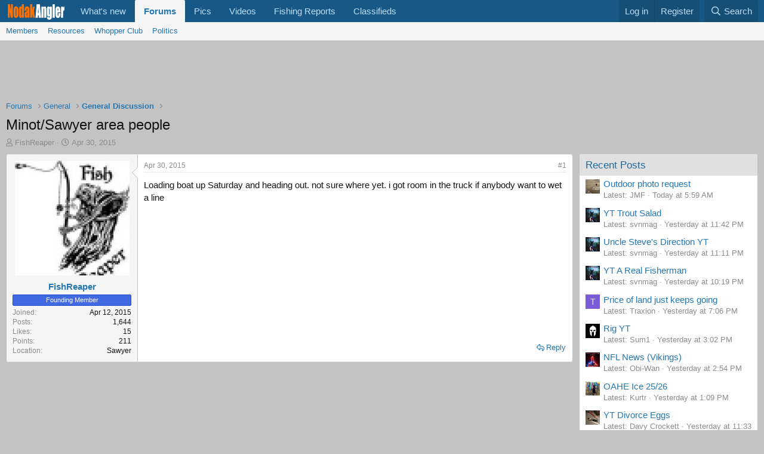

--- FILE ---
content_type: text/html; charset=utf-8
request_url: https://nodakangler.com/forums/threads/minot-sawyer-area-people.228/
body_size: 21325
content:
<!DOCTYPE html>
<html id="XF" lang="en-US" dir="LTR"
	data-app="public"
	data-template="thread_view"
	data-container-key="node-4"
	data-content-key="thread-228"
	data-logged-in="false"
	data-cookie-prefix="xf_"
	data-csrf="1768827786,43f37c535e5e228954e22005f3fc89db"
	class="has-no-js template-thread_view"
	>
<head>
	<script async src="https://pagead2.googlesyndication.com/pagead/js/adsbygoogle.js?client=ca-pub-2717125102258928"
     crossorigin="anonymous"></script>
	<meta charset="utf-8" />
	<meta http-equiv="X-UA-Compatible" content="IE=Edge" />
	<meta name="viewport" content="width=device-width, initial-scale=1, viewport-fit=cover">

	
	
	

	<title>Minot/Sawyer area people | Nodak Angler</title>

	<link rel="manifest" href="/forums/webmanifest.php">
	
		<meta name="theme-color" content="#185886" />
	

	<meta name="apple-mobile-web-app-title" content="NDA">
	
		<link rel="apple-touch-icon" href="/forums/data/assets/logo/192.png">
	

	
		
		<meta name="description" content="Loading boat up Saturday and heading out. not sure where yet. i got room in the truck if anybody want to wet a line" />
		<meta property="og:description" content="Loading boat up Saturday and heading out. not sure where yet. i got room in the truck if anybody want to wet a line" />
		<meta property="twitter:description" content="Loading boat up Saturday and heading out. not sure where yet. i got room in the truck if anybody want to wet a line" />
	
	
		<meta property="og:url" content="https://nodakangler.com/forums/threads/minot-sawyer-area-people.228/" />
	
		<link rel="canonical" href="https://nodakangler.com/forums/threads/minot-sawyer-area-people.228/" />
	

	
		
	
	
	<meta property="og:site_name" content="Nodak Angler" />


	
	
		
	
	
	<meta property="og:type" content="website" />


	
	
		
	
	
	
		<meta property="og:title" content="Minot/Sawyer area people" />
		<meta property="twitter:title" content="Minot/Sawyer area people" />
	


	
	
	
	

	
	

	


	<link rel="preload" href="/forums/styles/fonts/fa/fa-regular-400.woff2?_v=5.15.3" as="font" type="font/woff2" crossorigin="anonymous" />


	<link rel="preload" href="/forums/styles/fonts/fa/fa-solid-900.woff2?_v=5.15.3" as="font" type="font/woff2" crossorigin="anonymous" />


<link rel="preload" href="/forums/styles/fonts/fa/fa-brands-400.woff2?_v=5.15.3" as="font" type="font/woff2" crossorigin="anonymous" />

	<link rel="stylesheet" href="/forums/css.php?css=public%3Anormalize.css%2Cpublic%3Afa.css%2Cpublic%3Acore.less%2Cpublic%3Aapp.less&amp;s=1&amp;l=2&amp;d=1759504557&amp;k=c16b7e682a71207ebdbd75d475faeef6d8aa093f" />

	<link rel="stylesheet" href="/forums/css.php?css=public%3Aeditor.less%2Cpublic%3Amessage.less%2Cpublic%3Astructured_list.less%2Cpublic%3Aextra.less&amp;s=1&amp;l=2&amp;d=1759504557&amp;k=2a996631e19d84ec62208bb5e3f52310838176e7" />

	
		<script src="/forums/js/xf/preamble.min.js?_v=7d6c759c"></script>
	


	
		<link rel="icon" type="image/png" href="https://nodakangler.com/forums/data/assets/logo/favicon-32.png" sizes="32x32" />
	
	
	<script async src="https://www.googletagmanager.com/gtag/js?id=G-50SNK05LW9"></script>
	<script>
		window.dataLayer = window.dataLayer || [];
		function gtag(){dataLayer.push(arguments);}
		gtag('js', new Date());
		gtag('config', 'G-50SNK05LW9', {
			// 
			
			
				'anonymize_ip': true,
			
		});
	</script>

</head>
<body data-template="thread_view">

<div class="p-pageWrapper" id="top">





<header class="p-header" id="header">
	<div class="p-header-inner">
		<div class="p-header-content">

			<div class="p-header-logo p-header-logo--image">
				<a href="https://nodakangler.com/forums/pages/homepage/">
					<img src="/forums/data/assets/logo/nda3.png" srcset="" alt="Nodak Angler"
						width="" height="" />
				</a>
			</div>

			
		</div>
	</div>
</header>





	<div class="p-navSticky p-navSticky--primary" data-xf-init="sticky-header">
		
	<nav class="p-nav">
		<div class="p-nav-inner">
			<button type="button" class="button--plain p-nav-menuTrigger button" data-xf-click="off-canvas" data-menu=".js-headerOffCanvasMenu" tabindex="0" aria-label="Menu"><span class="button-text">
				<i aria-hidden="true"></i>
			</span></button>

			<div class="p-nav-smallLogo">
				<a href="https://nodakangler.com/forums/pages/homepage/">
					<img src="/forums/data/assets/logo/nda3.png" srcset="" alt="Nodak Angler"
						width="" height="" />
				</a>
			</div>

			<div class="p-nav-scroller hScroller" data-xf-init="h-scroller" data-auto-scroll=".p-navEl.is-selected">
				<div class="hScroller-scroll">
					<ul class="p-nav-list js-offCanvasNavSource">
					
						<li>
							
	<div class="p-navEl " >
		

			
	
	<a href="/forums/whats-new/posts/?skip=1"
		class="p-navEl-link "
		
		data-xf-key="1"
		data-nav-id="whatsNew">What's new</a>


			

		
		
	</div>

						</li>
					
						<li>
							
	<div class="p-navEl is-selected" data-has-children="true">
		

			
	
	<a href="/forums/"
		class="p-navEl-link p-navEl-link--splitMenu "
		
		
		data-nav-id="forums">Forums</a>


			<a data-xf-key="2"
				data-xf-click="menu"
				data-menu-pos-ref="< .p-navEl"
				class="p-navEl-splitTrigger"
				role="button"
				tabindex="0"
				aria-label="Toggle expanded"
				aria-expanded="false"
				aria-haspopup="true"></a>

		
		
			<div class="menu menu--structural" data-menu="menu" aria-hidden="true">
				<div class="menu-content">
					
						
	
	
	<a href="/forums/members/"
		class="menu-linkRow u-indentDepth0 js-offCanvasCopy "
		
		
		data-nav-id="members">Members</a>

	

					
						
	
	
	<a href="https://nodakangler.com/forums/threads/resources.15603/"
		class="menu-linkRow u-indentDepth0 js-offCanvasCopy "
		
		
		data-nav-id="resources_nda">Resources</a>

	

					
						
	
	
	<a href="https://nodakangler.com/forums/media/categories/whopper-club.3/"
		class="menu-linkRow u-indentDepth0 js-offCanvasCopy "
		
		
		data-nav-id="whopper">Whopper Club</a>

	

					
						
	
	
	<a href="https://nodakangler.com/forums/forums/politics.66/"
		class="menu-linkRow u-indentDepth0 js-offCanvasCopy "
		
		
		data-nav-id="Politics">Politics</a>

	

					
				</div>
			</div>
		
	</div>

						</li>
					
						<li>
							
	<div class="p-navEl " >
		

			
	
	<a href="https://nodakangler.com/forums/media/categories/pics.1/"
		class="p-navEl-link "
		
		data-xf-key="3"
		data-nav-id="pics_nav">Pics</a>


			

		
		
	</div>

						</li>
					
						<li>
							
	<div class="p-navEl " >
		

			
	
	<a href="https://nodakangler.com/forums/ewr-medio/"
		class="p-navEl-link "
		
		data-xf-key="4"
		data-nav-id="vid_nav">Videos</a>


			

		
		
	</div>

						</li>
					
						<li>
							
	<div class="p-navEl " >
		

			
	
	<a href="https://nodakangler.com/forums/pages/Fishing-Reports/"
		class="p-navEl-link "
		
		data-xf-key="5"
		data-nav-id="reports">Fishing Reports</a>


			

		
		
	</div>

						</li>
					
						<li>
							
	<div class="p-navEl " >
		

			
	
	<a href="https://nodakangler.com/forums/forums/classifieds.72/"
		class="p-navEl-link "
		
		data-xf-key="6"
		data-nav-id="classifieds">Classifieds</a>


			

		
		
	</div>

						</li>
					
					</ul>
				</div>
			</div>

			<div class="p-nav-opposite">
				<div class="p-navgroup p-account p-navgroup--guest">
					
						<a href="/forums/login/" class="p-navgroup-link p-navgroup-link--textual p-navgroup-link--logIn"
							data-xf-click="overlay" data-follow-redirects="on">
							<span class="p-navgroup-linkText">Log in</span>
						</a>
						
							<a href="/forums/register/" class="p-navgroup-link p-navgroup-link--textual p-navgroup-link--register"
								data-xf-click="overlay" data-follow-redirects="on">
								<span class="p-navgroup-linkText">Register</span>
							</a>
						
					
				</div>

				<div class="p-navgroup p-discovery">
					<a href="/forums/whats-new/"
						class="p-navgroup-link p-navgroup-link--iconic p-navgroup-link--whatsnew"
						aria-label="What&#039;s new"
						title="What&#039;s new">
						<i aria-hidden="true"></i>
						<span class="p-navgroup-linkText">What's new</span>
					</a>

					
						
							<a href="/forums/advancedsearch/"
								class="p-navgroup-link p-navgroup-link--iconic p-navgroup-link--search"
								title="Search">
								<i aria-hidden="true"></i>
								<span class="p-navgroup-linkText">Search</span>
							</a>
						
					

					
				</div>
			</div>
		</div>
	</nav>

	</div>
	
	
		<div class="p-sectionLinks">
			<div class="p-sectionLinks-inner hScroller" data-xf-init="h-scroller">
				<div class="hScroller-scroll">
					<ul class="p-sectionLinks-list">
					
						<li>
							
	<div class="p-navEl " >
		

			
	
	<a href="/forums/members/"
		class="p-navEl-link "
		
		data-xf-key="alt+1"
		data-nav-id="members">Members</a>


			

		
		
	</div>

						</li>
					
						<li>
							
	<div class="p-navEl " >
		

			
	
	<a href="https://nodakangler.com/forums/threads/resources.15603/"
		class="p-navEl-link "
		
		data-xf-key="alt+2"
		data-nav-id="resources_nda">Resources</a>


			

		
		
	</div>

						</li>
					
						<li>
							
	<div class="p-navEl " >
		

			
	
	<a href="https://nodakangler.com/forums/media/categories/whopper-club.3/"
		class="p-navEl-link "
		
		data-xf-key="alt+3"
		data-nav-id="whopper">Whopper Club</a>


			

		
		
	</div>

						</li>
					
						<li>
							
	<div class="p-navEl " >
		

			
	
	<a href="https://nodakangler.com/forums/forums/politics.66/"
		class="p-navEl-link "
		
		data-xf-key="alt+4"
		data-nav-id="Politics">Politics</a>


			

		
		
	</div>

						</li>
					
					</ul>
				</div>
			</div>
		</div>
	



<div class="offCanvasMenu offCanvasMenu--nav js-headerOffCanvasMenu" data-menu="menu" aria-hidden="true" data-ocm-builder="navigation">
	<div class="offCanvasMenu-backdrop" data-menu-close="true"></div>
	<div class="offCanvasMenu-content">
		<div class="offCanvasMenu-header">
			Menu
			<a class="offCanvasMenu-closer" data-menu-close="true" role="button" tabindex="0" aria-label="Close"></a>
		</div>
		
			<div class="p-offCanvasRegisterLink">
				<div class="offCanvasMenu-linkHolder">
					<a href="/forums/login/" class="offCanvasMenu-link" data-xf-click="overlay" data-menu-close="true">
						Log in
					</a>
				</div>
				<hr class="offCanvasMenu-separator" />
				
					<div class="offCanvasMenu-linkHolder">
						<a href="/forums/register/" class="offCanvasMenu-link" data-xf-click="overlay" data-menu-close="true">
							Register
						</a>
					</div>
					<hr class="offCanvasMenu-separator" />
				
			</div>
		
		<div class="js-offCanvasNavTarget"></div>
		<div class="offCanvasMenu-installBanner js-installPromptContainer" style="display: none;" data-xf-init="install-prompt">
			<div class="offCanvasMenu-installBanner-header">Install the app</div>
			<button type="button" class="js-installPromptButton button"><span class="button-text">Install</span></button>
		</div>
	</div>
</div>

<div class="p-body">
	<div class="p-body-inner">
		<!--XF:EXTRA_OUTPUT-->

		

		

		

	
	<div align="center">
	<style>
	.Home_Page { width: 320px; height: 250px; }
	@media(min-width: 650px) { .Home_Page { width: 650px; height: 90px; } }
	@media(min-width: 1280px) { .Home_Page { width: 970px; height: 90px; } }
	</style>
	<script async src="https://pagead2.googlesyndication.com/pagead/js/adsbygoogle.js?client=ca-pub-1234567890123456" crossorigin="anonymous"></script>
	<!-- Home_Page -->
	<ins class="adsbygoogle Home_Page"
	     style="display:block"
	     data-ad-client="ca-pub-2717125102258928"
	     data-ad-slot="1652952584"></ins>
	<script>
	(adsbygoogle = window.adsbygoogle || []).push({});
	</script>
	</div>


		
	
		<ul class="p-breadcrumbs "
			itemscope itemtype="https://schema.org/BreadcrumbList">
		
			

			
			

			

			
				
				
	<li itemprop="itemListElement" itemscope itemtype="https://schema.org/ListItem">
		<a href="/forums/" itemprop="item">
			<span itemprop="name">Forums</span>
		</a>
		<meta itemprop="position" content="1" />
	</li>

			
			
				
				
	<li itemprop="itemListElement" itemscope itemtype="https://schema.org/ListItem">
		<a href="/forums/#general.3" itemprop="item">
			<span itemprop="name">General</span>
		</a>
		<meta itemprop="position" content="2" />
	</li>

			
				
				
	<li itemprop="itemListElement" itemscope itemtype="https://schema.org/ListItem">
		<a href="/forums/forums/general-discussion.4/" itemprop="item">
			<span itemprop="name">General Discussion</span>
		</a>
		<meta itemprop="position" content="3" />
	</li>

			

		
		</ul>
	

		

		


	<noscript class="js-jsWarning"><div class="blockMessage blockMessage--important blockMessage--iconic u-noJsOnly">JavaScript is disabled. For a better experience, please enable JavaScript in your browser before proceeding.</div></noscript>

		
	<div class="blockMessage blockMessage--important blockMessage--iconic js-browserWarning" style="display: none">You are using an out of date browser. It  may not display this or other websites correctly.<br />You should upgrade or use an <a href="https://www.google.com/chrome/" target="_blank" rel="noopener">alternative browser</a>.</div>


		
			<div class="p-body-header">
			
				
					<div class="p-title ">
					
						
							<h1 class="p-title-value">Minot/Sawyer area people</h1>
						
						
					
					</div>
				

				
					<div class="p-description">
	<ul class="listInline listInline--bullet">
		<li>
			<i class="fa--xf far fa-user" aria-hidden="true" title="Thread starter"></i>
			<span class="u-srOnly">Thread starter</span>

			<a href="/forums/members/fishreaper.203/" class="username  u-concealed" dir="auto" data-user-id="203" data-xf-init="member-tooltip">FishReaper</a>
		</li>
		<li>
			<i class="fa--xf far fa-clock" aria-hidden="true" title="Start date"></i>
			<span class="u-srOnly">Start date</span>

			<a href="/forums/threads/minot-sawyer-area-people.228/" class="u-concealed"><time  class="u-dt" dir="auto" datetime="2015-04-30T08:47:35-0500" data-time="1430401655" data-date-string="Apr 30, 2015" data-time-string="8:47 AM" title="Apr 30, 2015 at 8:47 AM">Apr 30, 2015</time></a>
		</li>
		
	</ul>
</div>
				
			
			</div>
		

		<div class="p-body-main p-body-main--withSidebar ">
			
			<div class="p-body-contentCol"></div>
			
				<div class="p-body-sidebarCol"></div>
			

			

			<div class="p-body-content">
				
				<div class="p-body-pageContent">











	
	
	
		
	
	
	


	
	
	
		
	
	
	


	
	
		
	
	
	


	
	












	

	
		
	























<div class="block block--messages" data-xf-init="" data-type="post" data-href="/forums/inline-mod/" data-search-target="*">

	<span class="u-anchorTarget" id="posts"></span>

	
		
	

	

	<div class="block-outer"></div>

	

	
		
	<div class="block-outer js-threadStatusField"></div>

	

	<div class="block-container lbContainer"
		data-xf-init="lightbox select-to-quote"
		data-message-selector=".js-post"
		data-lb-id="thread-228"
		data-lb-universal="0">

		<div class="block-body js-replyNewMessageContainer">
			
				

					

					
						

	

	

	
	<article class="message message--post js-post js-inlineModContainer  "
		data-author="FishReaper"
		data-content="post-25823"
		id="js-post-25823">

		<span class="u-anchorTarget" id="post-25823"></span>

		
			<div class="message-inner">
				
					<div class="message-cell message-cell--user">
						

	<section itemscope itemtype="https://schema.org/Person" class="message-user">
		<div class="message-avatar ">
			<div class="message-avatar-wrapper">
				<a href="/forums/members/fishreaper.203/" class="avatar avatar--l" data-user-id="203" data-xf-init="member-tooltip">
			<img src="/forums/data/avatars/l/0/203.jpg?1662160220"  alt="FishReaper" class="avatar-u203-l" width="192" height="192" loading="lazy" itemprop="image" /> 
		</a>
				
			</div>
		</div>
		<div class="message-userDetails">
						<h4 class="message-name"><a href="/forums/members/fishreaper.203/" class="username " dir="auto" data-user-id="203" data-xf-init="member-tooltip" itemprop="name">FishReaper</a></h4>
			
			<h5 class="userTitle message-userTitle" dir="auto" itemprop="jobTitle">Founding Member</h5>
			<div class="userBanner userBanner userBanner--royalBlue message-userBanner" itemprop="jobTitle"><span class="userBanner-before"></span><strong>Founding Member</strong><span class="userBanner-after"></span></div>

		</div>
		
			
			
				<div class="message-userExtras">
				
					
						<dl class="pairs pairs--justified">
							<dt>Joined</dt>
							<dd>Apr 12, 2015</dd>
						</dl>
					
					
						<dl class="pairs pairs--justified">
							<dt>Posts</dt>
							<dd>1,644</dd>
						</dl>
					
					
					
						<dl class="pairs pairs--justified">
							<dt>Likes</dt>
							<dd>15</dd>
						</dl>
					
					
						<dl class="pairs pairs--justified">
							<dt>Points</dt>
							<dd>211</dd>
						</dl>
					
					
					
						<dl class="pairs pairs--justified">
							<dt>Location</dt>
							<dd>
								
									<a href="/forums/misc/location-info?location=Sawyer" rel="nofollow noreferrer" target="_blank" class="u-concealed">Sawyer</a>
								
							</dd>
						</dl>
					
					
					
				
				</div>
			
		
		<span class="message-userArrow"></span>
	</section>

					</div>
				

				
					<div class="message-cell message-cell--main">
					
						<div class="message-main js-quickEditTarget">

							
								

	<header class="message-attribution message-attribution--split">
		<ul class="message-attribution-main listInline ">
			
			
			<li class="u-concealed">
				<a href="/forums/threads/minot-sawyer-area-people.228/post-25823" rel="nofollow">
					<time  class="u-dt" dir="auto" datetime="2015-04-30T08:47:35-0500" data-time="1430401655" data-date-string="Apr 30, 2015" data-time-string="8:47 AM" title="Apr 30, 2015 at 8:47 AM" itemprop="datePublished">Apr 30, 2015</time>
				</a>
			</li>
			
		</ul>

		<ul class="message-attribution-opposite message-attribution-opposite--list ">
			

								
									
							



			
											
									
							
							

			
				<li>
					<a href="/forums/threads/minot-sawyer-area-people.228/post-25823" rel="nofollow">
						#1
					</a>
				</li>
			
								
									
							

		</ul>
	</header>

							

							<div class="message-content js-messageContent">
							

								
									
	
	
	

								

								
									

	<div class="message-userContent lbContainer js-lbContainer "
		data-lb-id="post-25823"
		data-lb-caption-desc="FishReaper &middot; Apr 30, 2015 at 8:47 AM">

		
			

	

		

		<article class="message-body js-selectToQuote">
			
				
			
			
				<div class="bbWrapper">Loading boat up Saturday and heading out. not sure where yet. i got room in the truck if anybody want to wet a line</div>
			
			<div class="js-selectToQuoteEnd">&nbsp;</div>
			
				
			
		</article>

		
			

	

		

		
	</div>

								

								
									
	

								

								
									

						
	




								

							
							</div>

							
								
	<footer class="message-footer">
		
			<div class="message-actionBar actionBar">
				
					
	
		<div class="actionBar-set actionBar-set--external">
		
			

			
				

				

				<a href="/forums/threads/minot-sawyer-area-people.228/reply?quote=25823"
					class="actionBar-action actionBar-action--reply"
					title="Reply, quoting this message"
					rel="nofollow"
					data-xf-click="quote"
					data-quote-href="/forums/posts/25823/quote">Reply</a>
			
		
		</div>
	

	

				
			</div>
		

		<div class="reactionsBar js-reactionsList ">
			
		</div>

		<div class="js-historyTarget message-historyTarget toggleTarget" data-href="trigger-href"></div>
	</footer>

							
						</div>

					
					</div>
				
			</div>
		
	</article>

	
	


	
		
			
				
					<br>
<div align="center">
<style>
.Home_Page { width: 320px; height: 250px; }
@media(min-width: 650px) { .Home_Page { width: 650px; height: 90px; } }
@media(min-width: 900px) { .Home_Page { width: 900px; height: 90px; } }
</style>
<script async src="https://pagead2.googlesyndication.com/pagead/js/adsbygoogle.js?client=ca-pub-1234567890123456" crossorigin="anonymous"></script>
<!-- Home_Page -->
<ins class="adsbygoogle Home_Page"
     style="display:block"
     data-ad-client="ca-pub-2717125102258928"
     data-ad-slot="1652952584"></ins>
<script>
(adsbygoogle = window.adsbygoogle || []).push({});
</script>
</div>
<br>
				
				
				
				
				
				
			
		
	

					

					

				

					

					
						

	

	

	
	<article class="message message--post js-post js-inlineModContainer  "
		data-author="Vollmer"
		data-content="post-25824"
		id="js-post-25824">

		<span class="u-anchorTarget" id="post-25824"></span>

		
			<div class="message-inner">
				
					<div class="message-cell message-cell--user">
						

	<section itemscope itemtype="https://schema.org/Person" class="message-user">
		<div class="message-avatar ">
			<div class="message-avatar-wrapper">
				<a href="/forums/members/vollmer.8014/" class="avatar avatar--l" data-user-id="8014" data-xf-init="member-tooltip">
			<img src="/forums/data/avatars/l/8/8014.jpg?1662432925" srcset="/forums/data/avatars/h/8/8014.jpg?1662432925 2x" alt="Vollmer" class="avatar-u8014-l" width="192" height="192" loading="lazy" itemprop="image" /> 
		</a>
				
			</div>
		</div>
		<div class="message-userDetails">
						<h4 class="message-name"><a href="/forums/members/vollmer.8014/" class="username " dir="auto" data-user-id="8014" data-xf-init="member-tooltip" itemprop="name"><span class="username--moderator username--admin">Vollmer</span></a></h4>
			
			<h5 class="userTitle message-userTitle" dir="auto" itemprop="jobTitle">Founder</h5>
			<div class="userBanner userBanner userBanner--orange message-userBanner" itemprop="jobTitle"><span class="userBanner-before"></span><strong>Administrator</strong><span class="userBanner-after"></span></div>

	

		</div>
		
			
			
				<div class="message-userExtras">
				
					
						<dl class="pairs pairs--justified">
							<dt>Joined</dt>
							<dd>Jul 2, 2014</dd>
						</dl>
					
					
						<dl class="pairs pairs--justified">
							<dt>Posts</dt>
							<dd>6,541</dd>
						</dl>
					
					
					
						<dl class="pairs pairs--justified">
							<dt>Likes</dt>
							<dd>1,437</dd>
						</dl>
					
					
						<dl class="pairs pairs--justified">
							<dt>Points</dt>
							<dd>558</dd>
						</dl>
					
					
					
						<dl class="pairs pairs--justified">
							<dt>Location</dt>
							<dd>
								
									<a href="/forums/misc/location-info?location=Surrey%2C+ND" rel="nofollow noreferrer" target="_blank" class="u-concealed">Surrey, ND</a>
								
							</dd>
						</dl>
					
					
					
				
				</div>
			
		
		<span class="message-userArrow"></span>
	</section>

					</div>
				

				
					<div class="message-cell message-cell--main">
					
						<div class="message-main js-quickEditTarget">

							
								

	<header class="message-attribution message-attribution--split">
		<ul class="message-attribution-main listInline ">
			
			
			<li class="u-concealed">
				<a href="/forums/threads/minot-sawyer-area-people.228/post-25824" rel="nofollow">
					<time  class="u-dt" dir="auto" datetime="2015-04-30T09:08:15-0500" data-time="1430402895" data-date-string="Apr 30, 2015" data-time-string="9:08 AM" title="Apr 30, 2015 at 9:08 AM" itemprop="datePublished">Apr 30, 2015</time>
				</a>
			</li>
			
		</ul>

		<ul class="message-attribution-opposite message-attribution-opposite--list ">
			

								
									
							



			
											
									
							
							

			
				<li>
					<a href="/forums/threads/minot-sawyer-area-people.228/post-25824" rel="nofollow">
						#2
					</a>
				</li>
			
								
								
									<li>
										<a href="#top" class="button--scroll" title="Back to top" data-xf-click="scroll-to">
											<i class="fa--xf far fa-arrow-to-top" aria-hidden="true"></i>
										</a>
									</li>
									
							

		</ul>
	</header>

							

							<div class="message-content js-messageContent">
							

								
									
	
	
	

								

								
									

	<div class="message-userContent lbContainer js-lbContainer "
		data-lb-id="post-25824"
		data-lb-caption-desc="Vollmer &middot; Apr 30, 2015 at 9:08 AM">

		

		<article class="message-body js-selectToQuote">
			
				
			
			
				<div class="bbWrapper">If my wife wasn't on call I'd be in 100%.  Thanks for the offer.</div>
			
			<div class="js-selectToQuoteEnd">&nbsp;</div>
			
				
			
		</article>

		

		
	</div>

								

								
									
	

								

								
									

						
	




								

							
							</div>

							
								
	<footer class="message-footer">
		
			<div class="message-actionBar actionBar">
				
					
	
		<div class="actionBar-set actionBar-set--external">
		
			

			
				

				

				<a href="/forums/threads/minot-sawyer-area-people.228/reply?quote=25824"
					class="actionBar-action actionBar-action--reply"
					title="Reply, quoting this message"
					rel="nofollow"
					data-xf-click="quote"
					data-quote-href="/forums/posts/25824/quote">Reply</a>
			
		
		</div>
	

	

				
			</div>
		

		<div class="reactionsBar js-reactionsList ">
			
		</div>

		<div class="js-historyTarget message-historyTarget toggleTarget" data-href="trigger-href"></div>
	</footer>

							
						</div>

					
					</div>
				
			</div>
		
	</article>

	
	


	
		
			
				
				
				
				
				
				
			
		
	

					

					

				

					

					
						

	

	

	
	<article class="message message--post js-post js-inlineModContainer  "
		data-author="FishReaper"
		data-content="post-25825"
		id="js-post-25825">

		<span class="u-anchorTarget" id="post-25825"></span>

		
			<div class="message-inner">
				
					<div class="message-cell message-cell--user">
						

	<section itemscope itemtype="https://schema.org/Person" class="message-user">
		<div class="message-avatar ">
			<div class="message-avatar-wrapper">
				<a href="/forums/members/fishreaper.203/" class="avatar avatar--l" data-user-id="203" data-xf-init="member-tooltip">
			<img src="/forums/data/avatars/l/0/203.jpg?1662160220"  alt="FishReaper" class="avatar-u203-l" width="192" height="192" loading="lazy" itemprop="image" /> 
		</a>
				
			</div>
		</div>
		<div class="message-userDetails">
						<h4 class="message-name"><a href="/forums/members/fishreaper.203/" class="username " dir="auto" data-user-id="203" data-xf-init="member-tooltip" itemprop="name">FishReaper</a></h4>
			
			<h5 class="userTitle message-userTitle" dir="auto" itemprop="jobTitle">Founding Member</h5>
			<div class="userBanner userBanner userBanner--royalBlue message-userBanner" itemprop="jobTitle"><span class="userBanner-before"></span><strong>Founding Member</strong><span class="userBanner-after"></span></div>

	
		<div class="userBanner userBanner--staff message-userBanner thread-starter-user-banner" dir="auto" itemprop="jobTitle">
		Thread starter
		</div>
	

		</div>
		
			
			
				<div class="message-userExtras">
				
					
						<dl class="pairs pairs--justified">
							<dt>Joined</dt>
							<dd>Apr 12, 2015</dd>
						</dl>
					
					
						<dl class="pairs pairs--justified">
							<dt>Posts</dt>
							<dd>1,644</dd>
						</dl>
					
					
					
						<dl class="pairs pairs--justified">
							<dt>Likes</dt>
							<dd>15</dd>
						</dl>
					
					
						<dl class="pairs pairs--justified">
							<dt>Points</dt>
							<dd>211</dd>
						</dl>
					
					
					
						<dl class="pairs pairs--justified">
							<dt>Location</dt>
							<dd>
								
									<a href="/forums/misc/location-info?location=Sawyer" rel="nofollow noreferrer" target="_blank" class="u-concealed">Sawyer</a>
								
							</dd>
						</dl>
					
					
					
				
				</div>
			
		
		<span class="message-userArrow"></span>
	</section>

					</div>
				

				
					<div class="message-cell message-cell--main">
					
						<div class="message-main js-quickEditTarget">

							
								

	<header class="message-attribution message-attribution--split">
		<ul class="message-attribution-main listInline ">
			
			
			<li class="u-concealed">
				<a href="/forums/threads/minot-sawyer-area-people.228/post-25825" rel="nofollow">
					<time  class="u-dt" dir="auto" datetime="2015-04-30T09:14:03-0500" data-time="1430403243" data-date-string="Apr 30, 2015" data-time-string="9:14 AM" title="Apr 30, 2015 at 9:14 AM" itemprop="datePublished">Apr 30, 2015</time>
				</a>
			</li>
			
		</ul>

		<ul class="message-attribution-opposite message-attribution-opposite--list ">
			

								
									
							



			
											
									
							
							

			
				<li>
					<a href="/forums/threads/minot-sawyer-area-people.228/post-25825" rel="nofollow">
						#3
					</a>
				</li>
			
								
								
									<li>
										<a href="#top" class="button--scroll" title="Back to top" data-xf-click="scroll-to">
											<i class="fa--xf far fa-arrow-to-top" aria-hidden="true"></i>
										</a>
									</li>
									
							

		</ul>
	</header>

							

							<div class="message-content js-messageContent">
							

								
									
	
	
	

								

								
									

	<div class="message-userContent lbContainer js-lbContainer "
		data-lb-id="post-25825"
		data-lb-caption-desc="FishReaper &middot; Apr 30, 2015 at 9:14 AM">

		

		<article class="message-body js-selectToQuote">
			
				
			
			
				<div class="bbWrapper">Ill get you one of these days.<br />
 I know there are plenty of others in the area too. thought id throw an offer out there</div>
			
			<div class="js-selectToQuoteEnd">&nbsp;</div>
			
				
			
		</article>

		

		
	</div>

								

								
									
	

								

								
									

						
	




								

							
							</div>

							
								
	<footer class="message-footer">
		
			<div class="message-actionBar actionBar">
				
					
	
		<div class="actionBar-set actionBar-set--external">
		
			

			
				

				

				<a href="/forums/threads/minot-sawyer-area-people.228/reply?quote=25825"
					class="actionBar-action actionBar-action--reply"
					title="Reply, quoting this message"
					rel="nofollow"
					data-xf-click="quote"
					data-quote-href="/forums/posts/25825/quote">Reply</a>
			
		
		</div>
	

	

				
			</div>
		

		<div class="reactionsBar js-reactionsList ">
			
		</div>

		<div class="js-historyTarget message-historyTarget toggleTarget" data-href="trigger-href"></div>
	</footer>

							
						</div>

					
					</div>
				
			</div>
		
	</article>

	
	


	
		
			
				
				
				
				
				
				
			
		
	

					

					

				

					

					
						

	

	

	
	<article class="message message--post js-post js-inlineModContainer  "
		data-author="spyder250"
		data-content="post-25826"
		id="js-post-25826">

		<span class="u-anchorTarget" id="post-25826"></span>

		
			<div class="message-inner">
				
					<div class="message-cell message-cell--user">
						

	<section itemscope itemtype="https://schema.org/Person" class="message-user">
		<div class="message-avatar ">
			<div class="message-avatar-wrapper">
				<a href="/forums/members/spyder250.342/" class="avatar avatar--l" data-user-id="342" data-xf-init="member-tooltip">
			<img src="/forums/data/avatars/l/0/342.jpg?1662160220"  alt="spyder250" class="avatar-u342-l" width="192" height="192" loading="lazy" itemprop="image" /> 
		</a>
				
			</div>
		</div>
		<div class="message-userDetails">
						<h4 class="message-name"><a href="/forums/members/spyder250.342/" class="username " dir="auto" data-user-id="342" data-xf-init="member-tooltip" itemprop="name">spyder250</a></h4>
			
			<h5 class="userTitle message-userTitle" dir="auto" itemprop="jobTitle">Founding Member</h5>
			<div class="userBanner userBanner userBanner--royalBlue message-userBanner" itemprop="jobTitle"><span class="userBanner-before"></span><strong>Founding Member</strong><span class="userBanner-after"></span></div>

	

		</div>
		
			
			
				<div class="message-userExtras">
				
					
						<dl class="pairs pairs--justified">
							<dt>Joined</dt>
							<dd>Apr 21, 2015</dd>
						</dl>
					
					
						<dl class="pairs pairs--justified">
							<dt>Posts</dt>
							<dd>43</dd>
						</dl>
					
					
					
						<dl class="pairs pairs--justified">
							<dt>Likes</dt>
							<dd>1</dd>
						</dl>
					
					
						<dl class="pairs pairs--justified">
							<dt>Points</dt>
							<dd>93</dd>
						</dl>
					
					
					
						<dl class="pairs pairs--justified">
							<dt>Location</dt>
							<dd>
								
									<a href="/forums/misc/location-info?location=North+Central%2C+ND" rel="nofollow noreferrer" target="_blank" class="u-concealed">North Central, ND</a>
								
							</dd>
						</dl>
					
					
					
				
				</div>
			
		
		<span class="message-userArrow"></span>
	</section>

					</div>
				

				
					<div class="message-cell message-cell--main">
					
						<div class="message-main js-quickEditTarget">

							
								

	<header class="message-attribution message-attribution--split">
		<ul class="message-attribution-main listInline ">
			
			
			<li class="u-concealed">
				<a href="/forums/threads/minot-sawyer-area-people.228/post-25826" rel="nofollow">
					<time  class="u-dt" dir="auto" datetime="2015-04-30T10:31:35-0500" data-time="1430407895" data-date-string="Apr 30, 2015" data-time-string="10:31 AM" title="Apr 30, 2015 at 10:31 AM" itemprop="datePublished">Apr 30, 2015</time>
				</a>
			</li>
			
		</ul>

		<ul class="message-attribution-opposite message-attribution-opposite--list ">
			

								
									
							



			
											
									
							
							

			
				<li>
					<a href="/forums/threads/minot-sawyer-area-people.228/post-25826" rel="nofollow">
						#4
					</a>
				</li>
			
								
								
									<li>
										<a href="#top" class="button--scroll" title="Back to top" data-xf-click="scroll-to">
											<i class="fa--xf far fa-arrow-to-top" aria-hidden="true"></i>
										</a>
									</li>
									
							

		</ul>
	</header>

							

							<div class="message-content js-messageContent">
							

								
									
	
	
	

								

								
									

	<div class="message-userContent lbContainer js-lbContainer "
		data-lb-id="post-25826"
		data-lb-caption-desc="spyder250 &middot; Apr 30, 2015 at 10:31 AM">

		

		<article class="message-body js-selectToQuote">
			
				
			
			
				<div class="bbWrapper">I would be in, but there is the ND Brewers Festival in Minot. There are going to be alot of beers with my name on them!</div>
			
			<div class="js-selectToQuoteEnd">&nbsp;</div>
			
				
			
		</article>

		

		
	</div>

								

								
									
	

								

								
									

						
	




								

							
							</div>

							
								
	<footer class="message-footer">
		
			<div class="message-actionBar actionBar">
				
					
	
		<div class="actionBar-set actionBar-set--external">
		
			

			
				

				

				<a href="/forums/threads/minot-sawyer-area-people.228/reply?quote=25826"
					class="actionBar-action actionBar-action--reply"
					title="Reply, quoting this message"
					rel="nofollow"
					data-xf-click="quote"
					data-quote-href="/forums/posts/25826/quote">Reply</a>
			
		
		</div>
	

	

				
			</div>
		

		<div class="reactionsBar js-reactionsList ">
			
		</div>

		<div class="js-historyTarget message-historyTarget toggleTarget" data-href="trigger-href"></div>
	</footer>

							
						</div>

					
					</div>
				
			</div>
		
	</article>

	
	


	
		
			
				
				
				
				
				
				
			
		
	

					

					

				
			
		</div>
	</div>

	

	
	

</div>



	

		
		<script async src="https://pagead2.googlesyndication.com/pagead/js/adsbygoogle.js?client=ca-pub-2717125102258928"
		     crossorigin="anonymous"></script>
		<!-- new-responsive-wide -->
		<ins class="adsbygoogle"
		     style="display:block"
		     data-ad-client="ca-pub-2717125102258928"
		     data-ad-slot="9934966970"
		     data-ad-format="auto"
		     data-full-width-responsive="true"></ins>
		<script>
		     (adsbygoogle = window.adsbygoogle || []).push({});
		</script>

	







	
			<form action="/forums/threads/minot-sawyer-area-people.228/add-reply" method="post" class="block js-quickReply"
				 data-xf-init="attachment-manager quick-reply ajax-submit draft" data-draft-url="/forums/threads/minot-sawyer-area-people.228/draft" data-draft-autosave="60" data-message-container="div[data-type=&#039;post&#039;] .js-replyNewMessageContainer"
			>
				<input type="hidden" name="_xfToken" value="1768827786,43f37c535e5e228954e22005f3fc89db" />
				

		

		<div class="block-container">
			<div class="block-body">
				

	
	

	<div class="message message--quickReply block-topRadiusContent block-bottomRadiusContent">
		<div class="message-inner">
			<div class="message-cell message-cell--user">
				<div class="message-user ">
					<div class="message-avatar">
						<div class="message-avatar-wrapper">
							
							<span class="avatar avatar--m avatar--default avatar--default--text" data-user-id="0">
			<span class="avatar-u0-m"></span> 
		</span>
						</div>
					</div>
					<span class="message-userArrow"></span>
				</div>
			</div>
			<div class="message-cell message-cell--main">
				<div class="message-editorWrapper">
					

					
						
						
	
	

	
		
	
	


	<script class="js-editorToolbars" type="application/json">{"toolbarButtons":{"moreText":{"buttons":["xfSmilie","insertImage","insertLink","textColor"],"buttonsVisible":"4","align":"left"},"moreParagraph":{"buttons":["bold","italic","fontSize","fontFamily"],"buttonsVisible":"4","align":"left"},"moreRich":{"buttons":["xfSpoiler","xfInlineSpoiler"],"buttonsVisible":"2","align":"left"},"moreMisc":{"buttons":["undo","redo","strikeThrough","xfInlineCode","underline","clearFormatting","xfCode","insertVideo","insertHR","xfQuote","insertTable","xfBbCode","paragraphFormat","align","xfList","xfMedia","xfDraft"],"buttonsVisible":"4","align":"right"}},"toolbarButtonsMD":{"moreText":{"buttons":["xfSmilie","insertImage","insertLink","textColor"],"buttonsVisible":"4","align":"left"},"moreParagraph":{"buttons":["bold","italic","fontFamily","fontSize"],"buttonsVisible":"4","align":"left"},"moreRich":{"buttons":["xfSpoiler","xfInlineSpoiler"],"buttonsVisible":"2","align":"left"},"moreMisc":{"buttons":["undo","redo","underline","strikeThrough","xfMedia","insertVideo","xfQuote","insertHR","xfInlineCode","xfCode","insertTable","clearFormatting","paragraphFormat","align","xfList","xfBbCode","xfDraft"],"buttonsVisible":"1","align":"right"}},"toolbarButtonsSM":{"moreText":{"buttons":["xfSmilie","textColor"],"buttonsVisible":"2","align":"left"},"moreParagraph":{"buttons":["bold","italic","fontSize","fontFamily","strikeThrough","underline"],"buttonsVisible":"2","align":"left"},"moreRich":{"buttons":["insertLink","insertImage"],"buttonsVisible":"2","align":"left"},"moreMisc":{"buttons":["undo","redo","xfSpoiler","insertTable","insertHR","xfList","align","paragraphFormat","xfQuote","xfInlineCode","xfCode","xfBbCode","clearFormatting","xfInlineSpoiler","xfMedia","insertVideo","xfDraft"],"buttonsVisible":"1","align":"right"}},"toolbarButtonsXS":{"moreText":{"buttons":["xfSmilie","bold","italic","textColor"],"buttonsVisible":"4","align":"left"},"moreParagraph":{"buttons":[],"buttonsVisible":"0","align":"left"},"moreRich":{"buttons":["insertLink","insertImage"],"buttonsVisible":"3","align":"left"},"moreMisc":{"buttons":["undo","redo","underline","strikeThrough","fontFamily","fontSize","xfQuote","xfCode","xfInlineCode","insertHR","insertTable","paragraphFormat","align","xfList","xfBbCode","clearFormatting","insertVideo","xfMedia","xfSpoiler","xfInlineSpoiler","xfDraft"],"buttonsVisible":"1","align":"right"}}}</script>
	<script class="js-editorToolbarSizes" type="application/json">{"SM":420,"MD":575,"LG":900}</script>
	<script class="js-editorDropdowns" type="application/json">{"xfList":{"cmd":"xfList","icon":"fa-list","buttons":["formatOL","formatUL","indent","outdent"],"title":"List"}}</script>
	<script class="js-editorLanguage" type="application/json">
		{
			"Align Center": "Align center",
			"Align Left": "Align left",
			"Align Right": "Align right",
			"Align Justify": "Justify text",
			"Align": "Alignment",
			"Alignment": "Alignment",
			"Back": "Back",
			"Bold": "Bold",
			"By URL": "By URL",
			"Clear Formatting": "Remove formatting",
			"Code": "Code",
			"Text Color": "Text color",
			"Decrease Indent": "Outdent",
			"Delete Draft": "Delete draft",
			"Drafts": "Drafts",
			"Drop image": "Drop image",
			"Drop video": "Drop video",
			"Edit Link": "Edit link",
			"Font Family": "Font family",
			"Font Size": "Font size",
			"Normal": "Normal",
			"Heading 1": "Heading 1",
			"Heading 2": "Heading 2",
			"Heading 3": "Heading 3",
			"Increase Indent": "Indent",
			"Inline Code": "Inline code",
			"Insert GIF": "Insert GIF",
			"Insert Horizontal Line": "Insert horizontal line",
			"Inline Spoiler": "Inline spoiler",
			"Insert Image": "Insert image",
			"Insert Link": "Insert link",
			"Insert": "Insert",
			"Italic": "Italic",
			"List": "List",
			"Loading image": "Loading image",
			"Media": "Media",
			"More Text": "More options…",
			"More Paragraph": "More options…",
			"More Rich": "More options…",
			"More Misc": "More options…",
			"Open Link": "Open link",
			"or click": "Or click here",
			"Ordered List": "Ordered list",
			"Paragraph Format": "Paragraph format",
			"Preview": "Preview",
			"Quote": "Quote",
			"Redo": "Redo",
			"Remove": "Remove",
			"Replace": "Replace",
			"Save Draft": "Save draft",
			"Smilies": "Smilies",
			"Something went wrong. Please try again.": "Something went wrong. Please try again or contact the administrator.",
			"Spoiler": "Spoiler",
			"Strikethrough": "Strike-through",
			"Text": "Text",
			"Toggle BB Code": "Toggle BB code",
			"Underline": "Underline",
			"Undo": "Undo",
			"Unlink": "Unlink",
			"Unordered List": "Unordered list",
			"Update": "Update",
			"Upload Image": "Upload image",
			"Uploading": "Uploading",
			"URL": "URL",
			"Insert Table": "Insert table",
			"Table Header": "Table header",
			"Remove Table": "Remove table",
			"Row": "Row",
			"Column": "Column",
			"Insert row above": "Insert row above",
			"Insert row below": "Insert row below",
			"Delete row": "Delete row",
			"Insert column before": "Insert column before",
			"Insert column after": "Insert column after",
			"Delete column": "Delete column",
			"Ctrl": "Ctrl",
			"Shift": "Shift",
			"Alt": "Alt",
			"Insert Video": "Insert video",
			"Upload Video": "Upload video",
			"Width": "Width",
			"Height": "Height",
			"Change Size": "Change size",
			"None": "None",
			"Alternative Text": "Alt text",
			"__lang end__": ""
		}
	</script>

	<script class="js-editorCustom" type="application/json">
		{"gallery":{"title":"Gallery embed","type":"fa","value":"camera","option":"yes"}}
	</script>

	<script class="js-xfEditorMenu" type="text/template">
		<div class="menu" data-menu="menu" aria-hidden="true"
			data-href="{{href}}"
			data-load-target=".js-xfEditorMenuBody">
			<div class="menu-content">
				<div class="js-xfEditorMenuBody">
					<div class="menu-row">Loading…</div>
				</div>
			</div>
		</div>
	</script>

	<textarea name="message_html"
		class="input js-editor u-jsOnly"
		data-xf-init="editor"
		data-original-name="message"
		data-buttons-remove="xfInsertGif"
		style="visibility: hidden; height: 137px; "
		aria-label="Rich text box"
		 data-min-height="100" placeholder="Write your reply..." data-deferred="off" data-xf-key="r" data-preview-url="/forums/threads/minot-sawyer-area-people.228/reply-preview"></textarea>

	

	<input type="hidden" value="" data-bb-code="message" />

	<noscript>
		<textarea name="message" class="input" aria-label="Rich text box"></textarea>
	</noscript>



	
	
		<div class="js-captchaContainer" data-row-type="fullWidth noGutter"></div>
		<noscript><input type="hidden" name="no_captcha" value="1" /></noscript>
	

	

	<div class="formButtonGroup ">
		<div class="formButtonGroup-primary">
			<button type="submit" class="button--primary button button--icon button--icon--reply"><span class="button-text">
				Post reply
			</span></button>
		</div>
		
		<input type="hidden" name="last_date" value="1430407895" autocomplete="off" />
		<input type="hidden" name="last_known_date" value="1430407895" autocomplete="off" />
		<input type="hidden" name="load_extra" value="1" />
	</div>

					
					
				</div>
			</div>
		</div>
	</div>

			</div>
		</div>
	
				
			</form>
		



	<div class="block"  data-widget-id="60" data-widget-key="xfes_thread_view_below_quick_reply_similar_threads" data-widget-definition="xfes_similar_threads">
		<div class="block-container">
			
				<h3 class="block-header">Similar threads</h3>

				<div class="block-body">
					<div class="structItemContainer">
						
							

	

	<div class="structItem structItem--thread js-inlineModContainer js-threadListItem-19901" data-author="Kurtr">

	
		<div class="structItem-cell structItem-cell--icon">
			<div class="structItem-iconContainer">
				<a href="/forums/members/kurtr.194/" class="avatar avatar--s" data-user-id="194" data-xf-init="member-tooltip">
			<img src="/forums/data/avatars/s/0/194.jpg?1666972972" srcset="/forums/data/avatars/m/0/194.jpg?1666972972 2x" alt="Kurtr" class="avatar-u194-s" width="48" height="48" loading="lazy" /> 
		</a>
				
			</div>
		</div>
	

	
		<div class="structItem-cell structItem-cell--main" data-xf-init="touch-proxy">
			

			<div class="structItem-title">
				
				
				<a href="/forums/threads/coyote-bullet.19901/" class="" data-tp-primary="on" data-xf-init="preview-tooltip" data-preview-url="/forums/threads/coyote-bullet.19901/preview">Coyote bullet</a>
			</div>

			<div class="structItem-minor">
				

				
					<ul class="structItem-parts">
						<li><a href="/forums/members/kurtr.194/" class="username " dir="auto" data-user-id="194" data-xf-init="member-tooltip">Kurtr</a></li>
						<li class="structItem-startDate"><a href="/forums/threads/coyote-bullet.19901/" rel="nofollow"><time  class="u-dt" dir="auto" datetime="2025-12-21T09:49:59-0600" data-time="1766332199" data-date-string="Dec 21, 2025" data-time-string="9:49 AM" title="Dec 21, 2025 at 9:49 AM">Dec 21, 2025</time></a></li>
						
							<li><a href="/forums/forums/furbearer-other-hunting.41/">Furbearer &amp; Other Hunting</a></li>
						
					</ul>

					
						<span class="structItem-pageJump">
						
							<a href="/forums/threads/coyote-bullet.19901/page-2">2</a>
						
						</span>
					
				
			</div>
		</div>
	

	
		<div class="structItem-cell structItem-cell--meta" title="First message reaction score: 0">
			<dl class="pairs pairs--justified">
				<dt>Replies</dt>
				<dd>30</dd>
			</dl>
			<dl class="pairs pairs--justified structItem-minor">
				<dt>Views</dt>
				<dd>3K</dd>
			</dl>
		</div>
	

	
		<div class="structItem-cell structItem-cell--latest">
			
				<a href="/forums/threads/coyote-bullet.19901/latest" rel="nofollow"><time  class="structItem-latestDate u-dt" dir="auto" datetime="2026-01-03T11:11:22-0600" data-time="1767460282" data-date-string="Jan 3, 2026" data-time-string="11:11 AM" title="Jan 3, 2026 at 11:11 AM">Jan 3, 2026</time></a>
				<div class="structItem-minor">
					
						<a href="/forums/members/rut2much.413/" class="username " dir="auto" data-user-id="413" data-xf-init="member-tooltip">Rut2much</a>
					
				</div>
			
		</div>
	

	
		<div class="structItem-cell structItem-cell--icon structItem-cell--iconEnd">
			<div class="structItem-iconContainer">
				
					<a href="/forums/members/rut2much.413/" class="avatar avatar--xxs" data-user-id="413" data-xf-init="member-tooltip">
			<img src="/forums/data/avatars/s/0/413.jpg?1751155619"  alt="Rut2much" class="avatar-u413-s" width="48" height="48" loading="lazy" /> 
		</a>
				
			</div>
		</div>
	

	</div>

						
							

	

	<div class="structItem structItem--thread js-inlineModContainer js-threadListItem-18347" data-author="SurvivalAmazon88">

	
		<div class="structItem-cell structItem-cell--icon">
			<div class="structItem-iconContainer">
				<a href="/forums/members/survivalamazon88.8350/" class="avatar avatar--s" data-user-id="8350" data-xf-init="member-tooltip">
			<img src="/forums/data/avatars/s/8/8350.jpg?1746813123" srcset="/forums/data/avatars/m/8/8350.jpg?1746813123 2x" alt="SurvivalAmazon88" class="avatar-u8350-s" width="48" height="48" loading="lazy" /> 
		</a>
				
			</div>
		</div>
	

	
		<div class="structItem-cell structItem-cell--main" data-xf-init="touch-proxy">
			

			<div class="structItem-title">
				
				
				<a href="/forums/threads/fishing-spots-around-minot.18347/" class="" data-tp-primary="on" data-xf-init="preview-tooltip" data-preview-url="/forums/threads/fishing-spots-around-minot.18347/preview">Fishing spots around Minot?</a>
			</div>

			<div class="structItem-minor">
				

				
					<ul class="structItem-parts">
						<li><a href="/forums/members/survivalamazon88.8350/" class="username " dir="auto" data-user-id="8350" data-xf-init="member-tooltip">SurvivalAmazon88</a></li>
						<li class="structItem-startDate"><a href="/forums/threads/fishing-spots-around-minot.18347/" rel="nofollow"><time  class="u-dt" dir="auto" datetime="2024-07-28T10:23:06-0500" data-time="1722180186" data-date-string="Jul 28, 2024" data-time-string="10:23 AM" title="Jul 28, 2024 at 10:23 AM">Jul 28, 2024</time></a></li>
						
							<li><a href="/forums/forums/shore-fishing.37/">Shore Fishing</a></li>
						
					</ul>

					
						<span class="structItem-pageJump">
						
							<a href="/forums/threads/fishing-spots-around-minot.18347/page-2">2</a>
						
							<a href="/forums/threads/fishing-spots-around-minot.18347/page-3">3</a>
						
						</span>
					
				
			</div>
		</div>
	

	
		<div class="structItem-cell structItem-cell--meta" title="First message reaction score: 0">
			<dl class="pairs pairs--justified">
				<dt>Replies</dt>
				<dd>43</dd>
			</dl>
			<dl class="pairs pairs--justified structItem-minor">
				<dt>Views</dt>
				<dd>8K</dd>
			</dl>
		</div>
	

	
		<div class="structItem-cell structItem-cell--latest">
			
				<a href="/forums/threads/fishing-spots-around-minot.18347/latest" rel="nofollow"><time  class="structItem-latestDate u-dt" dir="auto" datetime="2024-08-01T16:15:10-0500" data-time="1722546910" data-date-string="Aug 1, 2024" data-time-string="4:15 PM" title="Aug 1, 2024 at 4:15 PM">Aug 1, 2024</time></a>
				<div class="structItem-minor">
					
						<a href="/forums/members/survivalamazon88.8350/" class="username " dir="auto" data-user-id="8350" data-xf-init="member-tooltip">SurvivalAmazon88</a>
					
				</div>
			
		</div>
	

	
		<div class="structItem-cell structItem-cell--icon structItem-cell--iconEnd">
			<div class="structItem-iconContainer">
				
					<a href="/forums/members/survivalamazon88.8350/" class="avatar avatar--xxs" data-user-id="8350" data-xf-init="member-tooltip">
			<img src="/forums/data/avatars/s/8/8350.jpg?1746813123"  alt="SurvivalAmazon88" class="avatar-u8350-s" width="48" height="48" loading="lazy" /> 
		</a>
				
			</div>
		</div>
	

	</div>

						
							

	

	<div class="structItem structItem--thread js-inlineModContainer js-threadListItem-17736" data-author="ndfinfan">

	
		<div class="structItem-cell structItem-cell--icon">
			<div class="structItem-iconContainer">
				<a href="/forums/members/ndfinfan.2279/" class="avatar avatar--s" data-user-id="2279" data-xf-init="member-tooltip">
			<img src="/forums/data/avatars/s/2/2279.jpg?1662160228" srcset="/forums/data/avatars/m/2/2279.jpg?1662160228 2x" alt="ndfinfan" class="avatar-u2279-s" width="48" height="48" loading="lazy" /> 
		</a>
				
			</div>
		</div>
	

	
		<div class="structItem-cell structItem-cell--main" data-xf-init="touch-proxy">
			

			<div class="structItem-title">
				
				
				<a href="/forums/threads/early-spring.17736/" class="" data-tp-primary="on" data-xf-init="preview-tooltip" data-preview-url="/forums/threads/early-spring.17736/preview">Early Spring???</a>
			</div>

			<div class="structItem-minor">
				

				
					<ul class="structItem-parts">
						<li><a href="/forums/members/ndfinfan.2279/" class="username " dir="auto" data-user-id="2279" data-xf-init="member-tooltip">ndfinfan</a></li>
						<li class="structItem-startDate"><a href="/forums/threads/early-spring.17736/" rel="nofollow"><time  class="u-dt" dir="auto" datetime="2024-01-22T08:35:38-0600" data-time="1705934138" data-date-string="Jan 22, 2024" data-time-string="8:35 AM" title="Jan 22, 2024 at 8:35 AM">Jan 22, 2024</time></a></li>
						
							<li><a href="/forums/forums/general-discussion.4/">General Discussion</a></li>
						
					</ul>

					
				
			</div>
		</div>
	

	
		<div class="structItem-cell structItem-cell--meta" title="First message reaction score: 1">
			<dl class="pairs pairs--justified">
				<dt>Replies</dt>
				<dd>6</dd>
			</dl>
			<dl class="pairs pairs--justified structItem-minor">
				<dt>Views</dt>
				<dd>2K</dd>
			</dl>
		</div>
	

	
		<div class="structItem-cell structItem-cell--latest">
			
				<a href="/forums/threads/early-spring.17736/latest" rel="nofollow"><time  class="structItem-latestDate u-dt" dir="auto" datetime="2024-01-22T21:55:49-0600" data-time="1705982149" data-date-string="Jan 22, 2024" data-time-string="9:55 PM" title="Jan 22, 2024 at 9:55 PM">Jan 22, 2024</time></a>
				<div class="structItem-minor">
					
						<a href="/forums/members/svnmag.330/" class="username " dir="auto" data-user-id="330" data-xf-init="member-tooltip">svnmag</a>
					
				</div>
			
		</div>
	

	
		<div class="structItem-cell structItem-cell--icon structItem-cell--iconEnd">
			<div class="structItem-iconContainer">
				
					<a href="/forums/members/svnmag.330/" class="avatar avatar--xxs" data-user-id="330" data-xf-init="member-tooltip">
			<img src="/forums/data/avatars/s/0/330.jpg?1662432448"  alt="svnmag" class="avatar-u330-s" width="48" height="48" loading="lazy" /> 
		</a>
				
			</div>
		</div>
	

	</div>

						
							

	

	<div class="structItem structItem--thread js-inlineModContainer js-threadListItem-17517" data-author="Mort">

	
		<div class="structItem-cell structItem-cell--icon">
			<div class="structItem-iconContainer">
				<a href="/forums/members/mort.361/" class="avatar avatar--s" data-user-id="361" data-xf-init="member-tooltip">
			<img src="/forums/data/avatars/s/0/361.jpg?1663091351" srcset="/forums/data/avatars/m/0/361.jpg?1663091351 2x" alt="Mort" class="avatar-u361-s" width="48" height="48" loading="lazy" /> 
		</a>
				
			</div>
		</div>
	

	
		<div class="structItem-cell structItem-cell--main" data-xf-init="touch-proxy">
			
				<ul class="structItem-statuses">
				
				
					
					
					
					
					

					
						
					

					
					

					
					
						
							
								
								
									<li>
										
										<i class="fa--xf far fa-chart-bar structItem-status" aria-hidden="true" title="Poll"></i>
										<span class="u-srOnly">Poll</span>
									</li>
								
							
						
					
				
				
				</ul>
			

			<div class="structItem-title">
				
				
				<a href="/forums/threads/tag-soup-poll.17517/" class="" data-tp-primary="on" data-xf-init="preview-tooltip" data-preview-url="/forums/threads/tag-soup-poll.17517/preview">Tag Soup poll</a>
			</div>

			<div class="structItem-minor">
				

				
					<ul class="structItem-parts">
						<li><a href="/forums/members/mort.361/" class="username " dir="auto" data-user-id="361" data-xf-init="member-tooltip">Mort</a></li>
						<li class="structItem-startDate"><a href="/forums/threads/tag-soup-poll.17517/" rel="nofollow"><time  class="u-dt" dir="auto" datetime="2023-12-01T13:23:41-0600" data-time="1701458621" data-date-string="Dec 1, 2023" data-time-string="1:23 PM" title="Dec 1, 2023 at 1:23 PM">Dec 1, 2023</time></a></li>
						
							<li><a href="/forums/forums/deer.47/">Deer</a></li>
						
					</ul>

					
						<span class="structItem-pageJump">
						
							<a href="/forums/threads/tag-soup-poll.17517/page-2">2</a>
						
							<a href="/forums/threads/tag-soup-poll.17517/page-3">3</a>
						
							<a href="/forums/threads/tag-soup-poll.17517/page-4">4</a>
						
						</span>
					
				
			</div>
		</div>
	

	
		<div class="structItem-cell structItem-cell--meta" title="First message reaction score: 1">
			<dl class="pairs pairs--justified">
				<dt>Replies</dt>
				<dd>69</dd>
			</dl>
			<dl class="pairs pairs--justified structItem-minor">
				<dt>Views</dt>
				<dd>12K</dd>
			</dl>
		</div>
	

	
		<div class="structItem-cell structItem-cell--latest">
			
				<a href="/forums/threads/tag-soup-poll.17517/latest" rel="nofollow"><time  class="structItem-latestDate u-dt" dir="auto" datetime="2023-12-08T08:08:48-0600" data-time="1702044528" data-date-string="Dec 8, 2023" data-time-string="8:08 AM" title="Dec 8, 2023 at 8:08 AM">Dec 8, 2023</time></a>
				<div class="structItem-minor">
					
						<a href="/forums/members/luvcatchingbass.1979/" class="username " dir="auto" data-user-id="1979" data-xf-init="member-tooltip">luvcatchingbass</a>
					
				</div>
			
		</div>
	

	
		<div class="structItem-cell structItem-cell--icon structItem-cell--iconEnd">
			<div class="structItem-iconContainer">
				
					<a href="/forums/members/luvcatchingbass.1979/" class="avatar avatar--xxs" data-user-id="1979" data-xf-init="member-tooltip">
			<img src="/forums/data/avatars/s/1/1979.jpg?1749651058"  alt="luvcatchingbass" class="avatar-u1979-s" width="48" height="48" loading="lazy" /> 
		</a>
				
			</div>
		</div>
	

	</div>

						
							

	

	<div class="structItem structItem--thread is-prefix12 js-inlineModContainer js-threadListItem-18096" data-author="ndfinfan">

	
		<div class="structItem-cell structItem-cell--icon">
			<div class="structItem-iconContainer">
				<a href="/forums/members/ndfinfan.2279/" class="avatar avatar--s" data-user-id="2279" data-xf-init="member-tooltip">
			<img src="/forums/data/avatars/s/2/2279.jpg?1662160228" srcset="/forums/data/avatars/m/2/2279.jpg?1662160228 2x" alt="ndfinfan" class="avatar-u2279-s" width="48" height="48" loading="lazy" /> 
		</a>
				
			</div>
		</div>
	

	
		<div class="structItem-cell structItem-cell--main" data-xf-init="touch-proxy">
			

			<div class="structItem-title">
				
				
					
						<span class="label label--gray" dir="auto">Sak</span>
					
				
				<a href="/forums/threads/sak-new-town-area-5-4.18096/" class="" data-tp-primary="on" data-xf-init="preview-tooltip" data-preview-url="/forums/threads/sak-new-town-area-5-4.18096/preview">Sak - New Town Area 5/4</a>
			</div>

			<div class="structItem-minor">
				

				
					<ul class="structItem-parts">
						<li><a href="/forums/members/ndfinfan.2279/" class="username " dir="auto" data-user-id="2279" data-xf-init="member-tooltip">ndfinfan</a></li>
						<li class="structItem-startDate"><a href="/forums/threads/sak-new-town-area-5-4.18096/" rel="nofollow"><time  class="u-dt" dir="auto" datetime="2024-05-06T05:04:00-0500" data-time="1714989840" data-date-string="May 6, 2024" data-time-string="5:04 AM" title="May 6, 2024 at 5:04 AM">May 6, 2024</time></a></li>
						
							<li><a href="/forums/forums/sakakawea-fishing-reports.76/">Sakakawea Fishing Reports</a></li>
						
					</ul>

					
				
			</div>
		</div>
	

	
		<div class="structItem-cell structItem-cell--meta" title="First message reaction score: 8">
			<dl class="pairs pairs--justified">
				<dt>Replies</dt>
				<dd>18</dd>
			</dl>
			<dl class="pairs pairs--justified structItem-minor">
				<dt>Views</dt>
				<dd>7K</dd>
			</dl>
		</div>
	

	
		<div class="structItem-cell structItem-cell--latest">
			
				<a href="/forums/threads/sak-new-town-area-5-4.18096/latest" rel="nofollow"><time  class="structItem-latestDate u-dt" dir="auto" datetime="2024-05-27T08:12:10-0500" data-time="1716815530" data-date-string="May 27, 2024" data-time-string="8:12 AM" title="May 27, 2024 at 8:12 AM">May 27, 2024</time></a>
				<div class="structItem-minor">
					
						<a href="/forums/members/ndfinfan.2279/" class="username " dir="auto" data-user-id="2279" data-xf-init="member-tooltip">ndfinfan</a>
					
				</div>
			
		</div>
	

	
		<div class="structItem-cell structItem-cell--icon structItem-cell--iconEnd">
			<div class="structItem-iconContainer">
				
					<a href="/forums/members/ndfinfan.2279/" class="avatar avatar--xxs" data-user-id="2279" data-xf-init="member-tooltip">
			<img src="/forums/data/avatars/s/2/2279.jpg?1662160228"  alt="ndfinfan" class="avatar-u2279-s" width="48" height="48" loading="lazy" /> 
		</a>
				
			</div>
		</div>
	

	</div>

						
					</div>
				</div>
			
		</div>
	</div>




<div class="blockMessage blockMessage--none">
	

	

</div>







</div>
				
			</div>

			
				<div class="p-body-sidebar">
					
					
						<div class="block" data-widget-id="4" data-widget-key="whats_new_new_posts" data-widget-definition="new_posts">
		<div class="block-container">
			
				<h3 class="block-minorHeader">
					<a rel="nofollow">Recent Posts</a>
				</h3>
				<ul class="block-body">
					
						
							<li class="block-row">
								
	<div class="contentRow">
		<div class="contentRow-figure">
			<a href="/forums/members/jmf.869/" class="avatar avatar--xxs" data-user-id="869" data-xf-init="member-tooltip">
			<img src="/forums/data/avatars/s/0/869.jpg?1662160228"  alt="JMF" class="avatar-u869-s" width="48" height="48" loading="lazy" /> 
		</a>
		</div>
		<div class="contentRow-main contentRow-main--close">
			
				<a href="/forums/threads/outdoor-photo-request.12954/post-478440">Outdoor photo request</a>
			

			<div class="contentRow-minor contentRow-minor--hideLinks">
				<ul class="listInline listInline--bullet">
					<li>Latest: JMF</li>
					<li><time  class="u-dt" dir="auto" datetime="2026-01-19T05:59:58-0600" data-time="1768823998" data-date-string="Jan 19, 2026" data-time-string="5:59 AM" title="Jan 19, 2026 at 5:59 AM">Today at 5:59 AM</time></li>
				</ul>
			</div>
		</div>
	</div>

							</li>
						
							<li class="block-row">
								
	<div class="contentRow">
		<div class="contentRow-figure">
			<a href="/forums/members/svnmag.330/" class="avatar avatar--xxs" data-user-id="330" data-xf-init="member-tooltip">
			<img src="/forums/data/avatars/s/0/330.jpg?1662432448"  alt="svnmag" class="avatar-u330-s" width="48" height="48" loading="lazy" /> 
		</a>
		</div>
		<div class="contentRow-main contentRow-main--close">
			
				<a href="/forums/threads/yt-trout-salad.19975/post-478439">YT Trout Salad</a>
			

			<div class="contentRow-minor contentRow-minor--hideLinks">
				<ul class="listInline listInline--bullet">
					<li>Latest: svnmag</li>
					<li><time  class="u-dt" dir="auto" datetime="2026-01-18T23:42:16-0600" data-time="1768801336" data-date-string="Jan 18, 2026" data-time-string="11:42 PM" title="Jan 18, 2026 at 11:42 PM">Yesterday at 11:42 PM</time></li>
				</ul>
			</div>
		</div>
	</div>

							</li>
						
							<li class="block-row">
								
	<div class="contentRow">
		<div class="contentRow-figure">
			<a href="/forums/members/svnmag.330/" class="avatar avatar--xxs" data-user-id="330" data-xf-init="member-tooltip">
			<img src="/forums/data/avatars/s/0/330.jpg?1662432448"  alt="svnmag" class="avatar-u330-s" width="48" height="48" loading="lazy" /> 
		</a>
		</div>
		<div class="contentRow-main contentRow-main--close">
			
				<a href="/forums/threads/uncle-steves-direction-yt.19974/post-478438">Uncle Steve&#039;s Direction YT</a>
			

			<div class="contentRow-minor contentRow-minor--hideLinks">
				<ul class="listInline listInline--bullet">
					<li>Latest: svnmag</li>
					<li><time  class="u-dt" dir="auto" datetime="2026-01-18T23:11:00-0600" data-time="1768799460" data-date-string="Jan 18, 2026" data-time-string="11:11 PM" title="Jan 18, 2026 at 11:11 PM">Yesterday at 11:11 PM</time></li>
				</ul>
			</div>
		</div>
	</div>

							</li>
						
							<li class="block-row">
								
	<div class="contentRow">
		<div class="contentRow-figure">
			<a href="/forums/members/svnmag.330/" class="avatar avatar--xxs" data-user-id="330" data-xf-init="member-tooltip">
			<img src="/forums/data/avatars/s/0/330.jpg?1662432448"  alt="svnmag" class="avatar-u330-s" width="48" height="48" loading="lazy" /> 
		</a>
		</div>
		<div class="contentRow-main contentRow-main--close">
			
				<a href="/forums/threads/yt-a-real-fisherman.19973/post-478437">YT A Real Fisherman</a>
			

			<div class="contentRow-minor contentRow-minor--hideLinks">
				<ul class="listInline listInline--bullet">
					<li>Latest: svnmag</li>
					<li><time  class="u-dt" dir="auto" datetime="2026-01-18T22:19:03-0600" data-time="1768796343" data-date-string="Jan 18, 2026" data-time-string="10:19 PM" title="Jan 18, 2026 at 10:19 PM">Yesterday at 10:19 PM</time></li>
				</ul>
			</div>
		</div>
	</div>

							</li>
						
							<li class="block-row">
								
	<div class="contentRow">
		<div class="contentRow-figure">
			<a href="/forums/members/traxion.983/" class="avatar avatar--xxs avatar--default avatar--default--dynamic" data-user-id="983" data-xf-init="member-tooltip" style="background-color: #7a5cd6; color: #eeebfa">
			<span class="avatar-u983-s" role="img" aria-label="Traxion">T</span> 
		</a>
		</div>
		<div class="contentRow-main contentRow-main--close">
			
				<a href="/forums/threads/price-of-land-just-keeps-going.17370/post-478429">Price of land just keeps going</a>
			

			<div class="contentRow-minor contentRow-minor--hideLinks">
				<ul class="listInline listInline--bullet">
					<li>Latest: Traxion</li>
					<li><time  class="u-dt" dir="auto" datetime="2026-01-18T19:06:54-0600" data-time="1768784814" data-date-string="Jan 18, 2026" data-time-string="7:06 PM" title="Jan 18, 2026 at 7:06 PM">Yesterday at 7:06 PM</time></li>
				</ul>
			</div>
		</div>
	</div>

							</li>
						
							<li class="block-row">
								
	<div class="contentRow">
		<div class="contentRow-figure">
			<a href="/forums/members/sum1.470/" class="avatar avatar--xxs" data-user-id="470" data-xf-init="member-tooltip">
			<img src="/forums/data/avatars/s/0/470.jpg?1662160220"  alt="Sum1" class="avatar-u470-s" width="48" height="48" loading="lazy" /> 
		</a>
		</div>
		<div class="contentRow-main contentRow-main--close">
			
				<a href="/forums/threads/rig-yt.19970/post-478421">Rig YT</a>
			

			<div class="contentRow-minor contentRow-minor--hideLinks">
				<ul class="listInline listInline--bullet">
					<li>Latest: Sum1</li>
					<li><time  class="u-dt" dir="auto" datetime="2026-01-18T15:02:47-0600" data-time="1768770167" data-date-string="Jan 18, 2026" data-time-string="3:02 PM" title="Jan 18, 2026 at 3:02 PM">Yesterday at 3:02 PM</time></li>
				</ul>
			</div>
		</div>
	</div>

							</li>
						
							<li class="block-row">
								
	<div class="contentRow">
		<div class="contentRow-figure">
			<a href="/forums/members/obi-wan.709/" class="avatar avatar--xxs" data-user-id="709" data-xf-init="member-tooltip">
			<img src="/forums/data/avatars/s/0/709.jpg?1730953652"  alt="Obi-Wan" class="avatar-u709-s" width="48" height="48" loading="lazy" /> 
		</a>
		</div>
		<div class="contentRow-main contentRow-main--close">
			
				<a href="/forums/threads/nfl-news-vikings.4471/post-478419">NFL News (Vikings)</a>
			

			<div class="contentRow-minor contentRow-minor--hideLinks">
				<ul class="listInline listInline--bullet">
					<li>Latest: Obi-Wan</li>
					<li><time  class="u-dt" dir="auto" datetime="2026-01-18T14:54:21-0600" data-time="1768769661" data-date-string="Jan 18, 2026" data-time-string="2:54 PM" title="Jan 18, 2026 at 2:54 PM">Yesterday at 2:54 PM</time></li>
				</ul>
			</div>
		</div>
	</div>

							</li>
						
							<li class="block-row">
								
	<div class="contentRow">
		<div class="contentRow-figure">
			<a href="/forums/members/kurtr.194/" class="avatar avatar--xxs" data-user-id="194" data-xf-init="member-tooltip">
			<img src="/forums/data/avatars/s/0/194.jpg?1666972972"  alt="Kurtr" class="avatar-u194-s" width="48" height="48" loading="lazy" /> 
		</a>
		</div>
		<div class="contentRow-main contentRow-main--close">
			
				<a href="/forums/threads/oahe-ice-25-26.19844/post-478411">OAHE Ice 25/26</a>
			

			<div class="contentRow-minor contentRow-minor--hideLinks">
				<ul class="listInline listInline--bullet">
					<li>Latest: Kurtr</li>
					<li><time  class="u-dt" dir="auto" datetime="2026-01-18T13:09:15-0600" data-time="1768763355" data-date-string="Jan 18, 2026" data-time-string="1:09 PM" title="Jan 18, 2026 at 1:09 PM">Yesterday at 1:09 PM</time></li>
				</ul>
			</div>
		</div>
	</div>

							</li>
						
							<li class="block-row">
								
	<div class="contentRow">
		<div class="contentRow-figure">
			<a href="/forums/members/davy-crockett.367/" class="avatar avatar--xxs" data-user-id="367" data-xf-init="member-tooltip">
			<img src="/forums/data/avatars/s/0/367.jpg?1768570776"  alt="Davy Crockett" class="avatar-u367-s" width="48" height="48" loading="lazy" /> 
		</a>
		</div>
		<div class="contentRow-main contentRow-main--close">
			
				<a href="/forums/threads/yt-divorce-eggs.19818/post-478401">YT Divorce Eggs</a>
			

			<div class="contentRow-minor contentRow-minor--hideLinks">
				<ul class="listInline listInline--bullet">
					<li>Latest: Davy Crockett</li>
					<li><time  class="u-dt" dir="auto" datetime="2026-01-18T11:33:32-0600" data-time="1768757612" data-date-string="Jan 18, 2026" data-time-string="11:33 AM" title="Jan 18, 2026 at 11:33 AM">Yesterday at 11:33 AM</time></li>
				</ul>
			</div>
		</div>
	</div>

							</li>
						
							<li class="block-row">
								
	<div class="contentRow">
		<div class="contentRow-figure">
			<a href="/forums/members/sdmf.412/" class="avatar avatar--xxs" data-user-id="412" data-xf-init="member-tooltip">
			<img src="/forums/data/avatars/s/0/412.jpg?1662160220"  alt="SDMF" class="avatar-u412-s" width="48" height="48" loading="lazy" /> 
		</a>
		</div>
		<div class="contentRow-main contentRow-main--close">
			
				<a href="/forums/threads/garmin.19971/post-478398">Garmin</a>
			

			<div class="contentRow-minor contentRow-minor--hideLinks">
				<ul class="listInline listInline--bullet">
					<li>Latest: SDMF</li>
					<li><time  class="u-dt" dir="auto" datetime="2026-01-18T11:06:22-0600" data-time="1768755982" data-date-string="Jan 18, 2026" data-time-string="11:06 AM" title="Jan 18, 2026 at 11:06 AM">Yesterday at 11:06 AM</time></li>
				</ul>
			</div>
		</div>
	</div>

							</li>
						
							<li class="block-row">
								
	<div class="contentRow">
		<div class="contentRow-figure">
			<a href="/forums/members/snow2.7990/" class="avatar avatar--xxs avatar--default avatar--default--dynamic" data-user-id="7990" data-xf-init="member-tooltip" style="background-color: #cc9966; color: #604020">
			<span class="avatar-u7990-s" role="img" aria-label="snow2">S</span> 
		</a>
		</div>
		<div class="contentRow-main contentRow-main--close">
			
				<a href="/forums/threads/stainless-steel-frying-pans.19927/post-478382">Stainless steel frying pans</a>
			

			<div class="contentRow-minor contentRow-minor--hideLinks">
				<ul class="listInline listInline--bullet">
					<li>Latest: snow2</li>
					<li><time  class="u-dt" dir="auto" datetime="2026-01-18T07:26:57-0600" data-time="1768742817" data-date-string="Jan 18, 2026" data-time-string="7:26 AM" title="Jan 18, 2026 at 7:26 AM">Yesterday at 7:26 AM</time></li>
				</ul>
			</div>
		</div>
	</div>

							</li>
						
							<li class="block-row">
								
	<div class="contentRow">
		<div class="contentRow-figure">
			<a href="/forums/members/xfishslayerx.8448/" class="avatar avatar--xxs avatar--default avatar--default--dynamic" data-user-id="8448" data-xf-init="member-tooltip" style="background-color: #1f3d7a; color: #7094db">
			<span class="avatar-u8448-s" role="img" aria-label="xFishSlayerx">X</span> 
		</a>
		</div>
		<div class="contentRow-main contentRow-main--close">
			
				<a href="/forums/threads/new-member.19967/post-478358">New Member</a>
			

			<div class="contentRow-minor contentRow-minor--hideLinks">
				<ul class="listInline listInline--bullet">
					<li>Latest: xFishSlayerx</li>
					<li><time  class="u-dt" dir="auto" datetime="2026-01-17T18:49:35-0600" data-time="1768697375" data-date-string="Jan 17, 2026" data-time-string="6:49 PM" title="Jan 17, 2026 at 6:49 PM">Saturday at 6:49 PM</time></li>
				</ul>
			</div>
		</div>
	</div>

							</li>
						
							<li class="block-row">
								
	<div class="contentRow">
		<div class="contentRow-figure">
			<a href="/forums/members/roadking.8466/" class="avatar avatar--xxs" data-user-id="8466" data-xf-init="member-tooltip">
			<img src="/forums/data/avatars/s/8/8466.jpg?1768661878"  alt="Roadking" class="avatar-u8466-s" width="48" height="48" loading="lazy" /> 
		</a>
		</div>
		<div class="contentRow-main contentRow-main--close">
			
				<a href="/forums/threads/clean-lead.19969/post-478315">Clean Lead</a>
			

			<div class="contentRow-minor contentRow-minor--hideLinks">
				<ul class="listInline listInline--bullet">
					<li>Latest: Roadking</li>
					<li><time  class="u-dt" dir="auto" datetime="2026-01-17T09:03:32-0600" data-time="1768662212" data-date-string="Jan 17, 2026" data-time-string="9:03 AM" title="Jan 17, 2026 at 9:03 AM">Saturday at 9:03 AM</time></li>
				</ul>
			</div>
		</div>
	</div>

							</li>
						
							<li class="block-row">
								
	<div class="contentRow">
		<div class="contentRow-figure">
			<a href="/forums/members/allen.389/" class="avatar avatar--xxs" data-user-id="389" data-xf-init="member-tooltip">
			<img src="/forums/data/avatars/s/0/389.jpg?1662160220"  alt="Allen" class="avatar-u389-s" width="48" height="48" loading="lazy" /> 
		</a>
		</div>
		<div class="contentRow-main contentRow-main--close">
			
				<a href="/forums/threads/buying-gold-and-silver.12342/post-478275">Buying gold and silver.</a>
			

			<div class="contentRow-minor contentRow-minor--hideLinks">
				<ul class="listInline listInline--bullet">
					<li>Latest: Allen</li>
					<li><time  class="u-dt" dir="auto" datetime="2026-01-16T14:25:50-0600" data-time="1768595150" data-date-string="Jan 16, 2026" data-time-string="2:25 PM" title="Jan 16, 2026 at 2:25 PM">Friday at 2:25 PM</time></li>
				</ul>
			</div>
		</div>
	</div>

							</li>
						
							<li class="block-row">
								
	<div class="contentRow">
		<div class="contentRow-figure">
			<a href="/forums/members/bullsnake.472/" class="avatar avatar--xxs" data-user-id="472" data-xf-init="member-tooltip">
			<img src="/forums/data/avatars/s/0/472.jpg?1662160220"  alt="Bullsnake" class="avatar-u472-s" width="48" height="48" loading="lazy" /> 
		</a>
		</div>
		<div class="contentRow-main contentRow-main--close">
			
				<a href="/forums/threads/i-hate-coyotes.16409/post-478268">I HATE coyotes!!!!</a>
			

			<div class="contentRow-minor contentRow-minor--hideLinks">
				<ul class="listInline listInline--bullet">
					<li>Latest: Bullsnake</li>
					<li><time  class="u-dt" dir="auto" datetime="2026-01-16T12:20:30-0600" data-time="1768587630" data-date-string="Jan 16, 2026" data-time-string="12:20 PM" title="Jan 16, 2026 at 12:20 PM">Friday at 12:20 PM</time></li>
				</ul>
			</div>
		</div>
	</div>

							</li>
						
							<li class="block-row">
								
	<div class="contentRow">
		<div class="contentRow-figure">
			<a href="/forums/members/v193.751/" class="avatar avatar--xxs avatar--default avatar--default--dynamic" data-user-id="751" data-xf-init="member-tooltip" style="background-color: #66cc33; color: #1f3d0f">
			<span class="avatar-u751-s" role="img" aria-label="v193">V</span> 
		</a>
		</div>
		<div class="contentRow-main contentRow-main--close">
			
				<a href="/forums/threads/insulate-ice-castle-floor.19573/post-478265">Insulate Ice Castle Floor</a>
			

			<div class="contentRow-minor contentRow-minor--hideLinks">
				<ul class="listInline listInline--bullet">
					<li>Latest: v193</li>
					<li><time  class="u-dt" dir="auto" datetime="2026-01-16T11:43:59-0600" data-time="1768585439" data-date-string="Jan 16, 2026" data-time-string="11:43 AM" title="Jan 16, 2026 at 11:43 AM">Friday at 11:43 AM</time></li>
				</ul>
			</div>
		</div>
	</div>

							</li>
						
							<li class="block-row">
								
	<div class="contentRow">
		<div class="contentRow-figure">
			<a href="/forums/members/luvcatchingbass.1979/" class="avatar avatar--xxs" data-user-id="1979" data-xf-init="member-tooltip">
			<img src="/forums/data/avatars/s/1/1979.jpg?1749651058"  alt="luvcatchingbass" class="avatar-u1979-s" width="48" height="48" loading="lazy" /> 
		</a>
		</div>
		<div class="contentRow-main contentRow-main--close">
			
				<a href="/forums/threads/tig-welding.19912/post-478257">Tig Welding</a>
			

			<div class="contentRow-minor contentRow-minor--hideLinks">
				<ul class="listInline listInline--bullet">
					<li>Latest: luvcatchingbass</li>
					<li><time  class="u-dt" dir="auto" datetime="2026-01-16T11:04:25-0600" data-time="1768583065" data-date-string="Jan 16, 2026" data-time-string="11:04 AM" title="Jan 16, 2026 at 11:04 AM">Friday at 11:04 AM</time></li>
				</ul>
			</div>
		</div>
	</div>

							</li>
						
							<li class="block-row">
								
	<div class="contentRow">
		<div class="contentRow-figure">
			<a href="/forums/members/davy-crockett.367/" class="avatar avatar--xxs" data-user-id="367" data-xf-init="member-tooltip">
			<img src="/forums/data/avatars/s/0/367.jpg?1768570776"  alt="Davy Crockett" class="avatar-u367-s" width="48" height="48" loading="lazy" /> 
		</a>
		</div>
		<div class="contentRow-main contentRow-main--close">
			
				<a href="/forums/threads/devils-lake-perch-2025-2026.19681/post-478235">Devils lake perch 2025-2026</a>
			

			<div class="contentRow-minor contentRow-minor--hideLinks">
				<ul class="listInline listInline--bullet">
					<li>Latest: Davy Crockett</li>
					<li><time  class="u-dt" dir="auto" datetime="2026-01-16T07:55:06-0600" data-time="1768571706" data-date-string="Jan 16, 2026" data-time-string="7:55 AM" title="Jan 16, 2026 at 7:55 AM">Friday at 7:55 AM</time></li>
				</ul>
			</div>
		</div>
	</div>

							</li>
						
							<li class="block-row">
								
	<div class="contentRow">
		<div class="contentRow-figure">
			<a href="/forums/members/870xprs.4790/" class="avatar avatar--xxs avatar--default avatar--default--dynamic" data-user-id="4790" data-xf-init="member-tooltip" style="background-color: #5c7ad6; color: #1a2d66">
			<span class="avatar-u4790-s" role="img" aria-label="870XPRS">8</span> 
		</a>
		</div>
		<div class="contentRow-main contentRow-main--close">
			
				<a href="/forums/threads/pike-palooza-2026.19966/post-478204">Pike Palooza 2026</a>
			

			<div class="contentRow-minor contentRow-minor--hideLinks">
				<ul class="listInline listInline--bullet">
					<li>Latest: 870XPRS</li>
					<li><time  class="u-dt" dir="auto" datetime="2026-01-15T18:29:33-0600" data-time="1768523373" data-date-string="Jan 15, 2026" data-time-string="6:29 PM" title="Jan 15, 2026 at 6:29 PM">Thursday at 6:29 PM</time></li>
				</ul>
			</div>
		</div>
	</div>

							</li>
						
							<li class="block-row">
								
	<div class="contentRow">
		<div class="contentRow-figure">
			<a href="/forums/members/fester.6300/" class="avatar avatar--xxs avatar--default avatar--default--dynamic" data-user-id="6300" data-xf-init="member-tooltip" style="background-color: #6666cc; color: #ececf9">
			<span class="avatar-u6300-s" role="img" aria-label="Fester">F</span> 
		</a>
		</div>
		<div class="contentRow-main contentRow-main--close">
			
				<a href="/forums/threads/lund-tyee-gl.19955/post-478187">Lund Tyee GL</a>
			

			<div class="contentRow-minor contentRow-minor--hideLinks">
				<ul class="listInline listInline--bullet">
					<li>Latest: Fester</li>
					<li><time  class="u-dt" dir="auto" datetime="2026-01-15T14:07:10-0600" data-time="1768507630" data-date-string="Jan 15, 2026" data-time-string="2:07 PM" title="Jan 15, 2026 at 2:07 PM">Thursday at 2:07 PM</time></li>
				</ul>
			</div>
		</div>
	</div>

							</li>
						
							<li class="block-row">
								
	<div class="contentRow">
		<div class="contentRow-figure">
			<a href="/forums/members/bauer.775/" class="avatar avatar--xxs avatar--default avatar--default--dynamic" data-user-id="775" data-xf-init="member-tooltip" style="background-color: #331452; color: #8c47d1">
			<span class="avatar-u775-s" role="img" aria-label="Bauer">B</span> 
		</a>
		</div>
		<div class="contentRow-main contentRow-main--close">
			
				<a href="/forums/threads/turtle-mountain-lake-questions.19964/post-478153">Turtle Mountain lake questions</a>
			

			<div class="contentRow-minor contentRow-minor--hideLinks">
				<ul class="listInline listInline--bullet">
					<li>Latest: Bauer</li>
					<li><time  class="u-dt" dir="auto" datetime="2026-01-15T07:43:22-0600" data-time="1768484602" data-date-string="Jan 15, 2026" data-time-string="7:43 AM" title="Jan 15, 2026 at 7:43 AM">Thursday at 7:43 AM</time></li>
				</ul>
			</div>
		</div>
	</div>

							</li>
						
							<li class="block-row">
								
	<div class="contentRow">
		<div class="contentRow-figure">
			<a href="/forums/members/svnmag.330/" class="avatar avatar--xxs" data-user-id="330" data-xf-init="member-tooltip">
			<img src="/forums/data/avatars/s/0/330.jpg?1662432448"  alt="svnmag" class="avatar-u330-s" width="48" height="48" loading="lazy" /> 
		</a>
		</div>
		<div class="contentRow-main contentRow-main--close">
			
				<a href="/forums/threads/creek-artifacts-wv-yt.19965/post-478143">Creek Artifacts/WV/YT</a>
			

			<div class="contentRow-minor contentRow-minor--hideLinks">
				<ul class="listInline listInline--bullet">
					<li>Latest: svnmag</li>
					<li><time  class="u-dt" dir="auto" datetime="2026-01-14T21:18:05-0600" data-time="1768447085" data-date-string="Jan 14, 2026" data-time-string="9:18 PM" title="Jan 14, 2026 at 9:18 PM">Wednesday at 9:18 PM</time></li>
				</ul>
			</div>
		</div>
	</div>

							</li>
						
							<li class="block-row">
								
	<div class="contentRow">
		<div class="contentRow-figure">
			<a href="/forums/members/svnmag.330/" class="avatar avatar--xxs" data-user-id="330" data-xf-init="member-tooltip">
			<img src="/forums/data/avatars/s/0/330.jpg?1662432448"  alt="svnmag" class="avatar-u330-s" width="48" height="48" loading="lazy" /> 
		</a>
		</div>
		<div class="contentRow-main contentRow-main--close">
			
				<a href="/forums/threads/what-are-you-listening-to-these-days.12213/post-478140">What are you listening to these days?</a>
			

			<div class="contentRow-minor contentRow-minor--hideLinks">
				<ul class="listInline listInline--bullet">
					<li>Latest: svnmag</li>
					<li><time  class="u-dt" dir="auto" datetime="2026-01-14T20:15:00-0600" data-time="1768443300" data-date-string="Jan 14, 2026" data-time-string="8:15 PM" title="Jan 14, 2026 at 8:15 PM">Wednesday at 8:15 PM</time></li>
				</ul>
			</div>
		</div>
	</div>

							</li>
						
					
				</ul>
			
		</div>
	</div>


	<div class="block">
		<div class="block-container"  data-widget-id="55" data-widget-key="main" data-widget-definition="html">
			
				<h3 class="block-minorHeader">Friends of NDA</h3>
			
			<div class="block-body block-row">
				<center><script type="text/javascript">
var total_images = 3;
var random_number = Math.floor((Math.random()*total_images));
var random_img = new Array();
random_img[0] = '<a href="https://redrivercatfish.com/" target="_blank"><img src="https://nodakangler.com/forums/attachments/bdo-jpg.54386/"></a>';
random_img[1] = '<a href="https://dhcustombaits.com/" target="_blank"><img src="https://nodakangler.com/forums/attachments/dane-jpg.54384/"></a>';
random_img[2] = '<a href="https://dhcustombaits.com/" target="_blank"><img src="https://nodakangler.com/forums/attachments/dane-jpg.54384/"></a>';
document.write(random_img[random_number]);
</script></center>
			</div>
		</div>
	</div>
					
						<div class="block" data-widget-id="45" data-widget-key="tpm_widget_forumlist_sidebar" data-widget-definition="tpm_widget">
        <div class="block-container">
            <h3 class="block-minorHeader">
                <a href="/forums/members/tpm/">
                    Top Posters of the Month
                </a>
            </h3>

            <div class="js-TPMSidebar">
                <div class="js-TPMSidebar">
    
        <ul class="block-body">
            
                
                    <li class="block-row">
                        
    <div class="contentRow">
        <div class="contentRow-figure">
            <a href="/forums/members/rowdie.272/" class="avatar avatar--xs" data-user-id="272" data-xf-init="member-tooltip">
			<img src="/forums/data/avatars/s/0/272.jpg?1662477518" srcset="/forums/data/avatars/m/0/272.jpg?1662477518 2x" alt="Rowdie" class="avatar-u272-s" width="48" height="48" loading="lazy" /> 
		</a>
        </div>

        <div class="contentRow-main contentRow-main--close">

            <div class="contentRow-minor">
                <span class="tmpCount" dir="auto">This month: 307</span>
            </div>

            <div class="contentRow-minor contentRow-minor--hideLinks">
                <ul class="listInline listInline--bullet">
                    <li>
                        <dl class="pairs pairs--inline">
                            <dt>Posts</dt>
                            <dd>18,435</dd>
                        </dl>
                    </li>
                    <li>
                        <dl class="pairs pairs--inline">
                            <dt>Likes</dt>
                            <dd>13,648</dd>
                        </dl>
                    </li>
                </ul>
            </div>
        </div>
    </div>

                    </li>
                
                    <li class="block-row">
                        
    <div class="contentRow">
        <div class="contentRow-figure">
            <a href="/forums/members/lunkerslayer.217/" class="avatar avatar--xs" data-user-id="217" data-xf-init="member-tooltip">
			<img src="/forums/data/avatars/s/0/217.jpg?1663860640" srcset="/forums/data/avatars/m/0/217.jpg?1663860640 2x" alt="lunkerslayer" class="avatar-u217-s" width="48" height="48" loading="lazy" /> 
		</a>
        </div>

        <div class="contentRow-main contentRow-main--close">

            <div class="contentRow-minor">
                <span class="tmpCount" dir="auto">This month: 194</span>
            </div>

            <div class="contentRow-minor contentRow-minor--hideLinks">
                <ul class="listInline listInline--bullet">
                    <li>
                        <dl class="pairs pairs--inline">
                            <dt>Posts</dt>
                            <dd>23,676</dd>
                        </dl>
                    </li>
                    <li>
                        <dl class="pairs pairs--inline">
                            <dt>Likes</dt>
                            <dd>8,186</dd>
                        </dl>
                    </li>
                </ul>
            </div>
        </div>
    </div>

                    </li>
                
                    <li class="block-row">
                        
    <div class="contentRow">
        <div class="contentRow-figure">
            <a href="/forums/members/obi-wan.709/" class="avatar avatar--xs" data-user-id="709" data-xf-init="member-tooltip">
			<img src="/forums/data/avatars/s/0/709.jpg?1730953652" srcset="/forums/data/avatars/m/0/709.jpg?1730953652 2x" alt="Obi-Wan" class="avatar-u709-s" width="48" height="48" loading="lazy" /> 
		</a>
        </div>

        <div class="contentRow-main contentRow-main--close">

            <div class="contentRow-minor">
                <span class="tmpCount" dir="auto">This month: 76</span>
            </div>

            <div class="contentRow-minor contentRow-minor--hideLinks">
                <ul class="listInline listInline--bullet">
                    <li>
                        <dl class="pairs pairs--inline">
                            <dt>Posts</dt>
                            <dd>10,189</dd>
                        </dl>
                    </li>
                    <li>
                        <dl class="pairs pairs--inline">
                            <dt>Likes</dt>
                            <dd>7,944</dd>
                        </dl>
                    </li>
                </ul>
            </div>
        </div>
    </div>

                    </li>
                
                    <li class="block-row">
                        
    <div class="contentRow">
        <div class="contentRow-figure">
            <a href="/forums/members/camper.394/" class="avatar avatar--xs avatar--default avatar--default--dynamic" data-user-id="394" data-xf-init="member-tooltip" style="background-color: #336666; color: #88c3c3">
			<span class="avatar-u394-s" role="img" aria-label="camper">C</span> 
		</a>
        </div>

        <div class="contentRow-main contentRow-main--close">

            <div class="contentRow-minor">
                <span class="tmpCount" dir="auto">This month: 68</span>
            </div>

            <div class="contentRow-minor contentRow-minor--hideLinks">
                <ul class="listInline listInline--bullet">
                    <li>
                        <dl class="pairs pairs--inline">
                            <dt>Posts</dt>
                            <dd>4,680</dd>
                        </dl>
                    </li>
                    <li>
                        <dl class="pairs pairs--inline">
                            <dt>Likes</dt>
                            <dd>1,985</dd>
                        </dl>
                    </li>
                </ul>
            </div>
        </div>
    </div>

                    </li>
                
                    <li class="block-row">
                        
    <div class="contentRow">
        <div class="contentRow-figure">
            <a href="/forums/members/fester.6300/" class="avatar avatar--xs avatar--default avatar--default--dynamic" data-user-id="6300" data-xf-init="member-tooltip" style="background-color: #6666cc; color: #ececf9">
			<span class="avatar-u6300-s" role="img" aria-label="Fester">F</span> 
		</a>
        </div>

        <div class="contentRow-main contentRow-main--close">

            <div class="contentRow-minor">
                <span class="tmpCount" dir="auto">This month: 65</span>
            </div>

            <div class="contentRow-minor contentRow-minor--hideLinks">
                <ul class="listInline listInline--bullet">
                    <li>
                        <dl class="pairs pairs--inline">
                            <dt>Posts</dt>
                            <dd>2,938</dd>
                        </dl>
                    </li>
                    <li>
                        <dl class="pairs pairs--inline">
                            <dt>Likes</dt>
                            <dd>2,547</dd>
                        </dl>
                    </li>
                </ul>
            </div>
        </div>
    </div>

                    </li>
                
                    <li class="block-row">
                        
    <div class="contentRow">
        <div class="contentRow-figure">
            <a href="/forums/members/kurtr.194/" class="avatar avatar--xs" data-user-id="194" data-xf-init="member-tooltip">
			<img src="/forums/data/avatars/s/0/194.jpg?1666972972" srcset="/forums/data/avatars/m/0/194.jpg?1666972972 2x" alt="Kurtr" class="avatar-u194-s" width="48" height="48" loading="lazy" /> 
		</a>
        </div>

        <div class="contentRow-main contentRow-main--close">

            <div class="contentRow-minor">
                <span class="tmpCount" dir="auto">This month: 53</span>
            </div>

            <div class="contentRow-minor contentRow-minor--hideLinks">
                <ul class="listInline listInline--bullet">
                    <li>
                        <dl class="pairs pairs--inline">
                            <dt>Posts</dt>
                            <dd>20,246</dd>
                        </dl>
                    </li>
                    <li>
                        <dl class="pairs pairs--inline">
                            <dt>Likes</dt>
                            <dd>5,583</dd>
                        </dl>
                    </li>
                </ul>
            </div>
        </div>
    </div>

                    </li>
                
                    <li class="block-row">
                        
    <div class="contentRow">
        <div class="contentRow-figure">
            <a href="/forums/members/eatsleeptrap.7577/" class="avatar avatar--xs" data-user-id="7577" data-xf-init="member-tooltip">
			<img src="/forums/data/avatars/s/7/7577.jpg?1748396839" srcset="/forums/data/avatars/m/7/7577.jpg?1748396839 2x" alt="Eatsleeptrap" class="avatar-u7577-s" width="48" height="48" loading="lazy" /> 
		</a>
        </div>

        <div class="contentRow-main contentRow-main--close">

            <div class="contentRow-minor">
                <span class="tmpCount" dir="auto">This month: 49</span>
            </div>

            <div class="contentRow-minor contentRow-minor--hideLinks">
                <ul class="listInline listInline--bullet">
                    <li>
                        <dl class="pairs pairs--inline">
                            <dt>Posts</dt>
                            <dd>1,962</dd>
                        </dl>
                    </li>
                    <li>
                        <dl class="pairs pairs--inline">
                            <dt>Likes</dt>
                            <dd>6,113</dd>
                        </dl>
                    </li>
                </ul>
            </div>
        </div>
    </div>

                    </li>
                
                    <li class="block-row">
                        
    <div class="contentRow">
        <div class="contentRow-figure">
            <a href="/forums/members/brokenbackjack.642/" class="avatar avatar--xs" data-user-id="642" data-xf-init="member-tooltip">
			<img src="/forums/data/avatars/s/0/642.jpg?1662160220" srcset="/forums/data/avatars/m/0/642.jpg?1662160220 2x" alt="BrokenBackJack" class="avatar-u642-s" width="48" height="48" loading="lazy" /> 
		</a>
        </div>

        <div class="contentRow-main contentRow-main--close">

            <div class="contentRow-minor">
                <span class="tmpCount" dir="auto">This month: 49</span>
            </div>

            <div class="contentRow-minor contentRow-minor--hideLinks">
                <ul class="listInline listInline--bullet">
                    <li>
                        <dl class="pairs pairs--inline">
                            <dt>Posts</dt>
                            <dd>9,726</dd>
                        </dl>
                    </li>
                    <li>
                        <dl class="pairs pairs--inline">
                            <dt>Likes</dt>
                            <dd>6,346</dd>
                        </dl>
                    </li>
                </ul>
            </div>
        </div>
    </div>

                    </li>
                
                    <li class="block-row">
                        
    <div class="contentRow">
        <div class="contentRow-figure">
            <a href="/forums/members/orcus-demens.1779/" class="avatar avatar--xs avatar--default avatar--default--dynamic" data-user-id="1779" data-xf-init="member-tooltip" style="background-color: #c2c2f0; color: #3333cc">
			<span class="avatar-u1779-s" role="img" aria-label="ORCUS DEMENS">O</span> 
		</a>
        </div>

        <div class="contentRow-main contentRow-main--close">

            <div class="contentRow-minor">
                <span class="tmpCount" dir="auto">This month: 38</span>
            </div>

            <div class="contentRow-minor contentRow-minor--hideLinks">
                <ul class="listInline listInline--bullet">
                    <li>
                        <dl class="pairs pairs--inline">
                            <dt>Posts</dt>
                            <dd>1,420</dd>
                        </dl>
                    </li>
                    <li>
                        <dl class="pairs pairs--inline">
                            <dt>Likes</dt>
                            <dd>892</dd>
                        </dl>
                    </li>
                </ul>
            </div>
        </div>
    </div>

                    </li>
                
                    <li class="block-row">
                        
    <div class="contentRow">
        <div class="contentRow-figure">
            <a href="/forums/members/jiffy.6332/" class="avatar avatar--xs" data-user-id="6332" data-xf-init="member-tooltip">
			<img src="/forums/data/avatars/s/6/6332.jpg?1701298845" srcset="/forums/data/avatars/m/6/6332.jpg?1701298845 2x" alt="Jiffy" class="avatar-u6332-s" width="48" height="48" loading="lazy" /> 
		</a>
        </div>

        <div class="contentRow-main contentRow-main--close">

            <div class="contentRow-minor">
                <span class="tmpCount" dir="auto">This month: 35</span>
            </div>

            <div class="contentRow-minor contentRow-minor--hideLinks">
                <ul class="listInline listInline--bullet">
                    <li>
                        <dl class="pairs pairs--inline">
                            <dt>Posts</dt>
                            <dd>3,227</dd>
                        </dl>
                    </li>
                    <li>
                        <dl class="pairs pairs--inline">
                            <dt>Likes</dt>
                            <dd>3,274</dd>
                        </dl>
                    </li>
                </ul>
            </div>
        </div>
    </div>

                    </li>
                
                
        </ul>

        
</div>
            </div>

            
        </div>
    </div>
					
					
				</div>
			
		</div>

		
		
	
		<ul class="p-breadcrumbs p-breadcrumbs--bottom"
			itemscope itemtype="https://schema.org/BreadcrumbList">
		
			

			
			

			

			
				
				
	<li itemprop="itemListElement" itemscope itemtype="https://schema.org/ListItem">
		<a href="/forums/" itemprop="item">
			<span itemprop="name">Forums</span>
		</a>
		<meta itemprop="position" content="1" />
	</li>

			
			
				
				
	<li itemprop="itemListElement" itemscope itemtype="https://schema.org/ListItem">
		<a href="/forums/#general.3" itemprop="item">
			<span itemprop="name">General</span>
		</a>
		<meta itemprop="position" content="2" />
	</li>

			
				
				
	<li itemprop="itemListElement" itemscope itemtype="https://schema.org/ListItem">
		<a href="/forums/forums/general-discussion.4/" itemprop="item">
			<span itemprop="name">General Discussion</span>
		</a>
		<meta itemprop="position" content="3" />
	</li>

			

		
		</ul>
	

		
	</div>
</div>

<footer class="p-footer" id="footer">
	<div class="p-footer-inner">

		<div class="p-footer-row">
			
			<div class="p-footer-row-opposite">
				<ul class="p-footer-linkList">
					
						
							<li><a href="/forums/misc/contact" data-xf-click="overlay">Contact us</a></li>
						
					

					
						<li><a href="/forums/help/terms/">Terms and rules</a></li>
					

					
						<li><a href="/forums/help/privacy-policy/">Privacy policy</a></li>
					

					
						<li><a href="/forums/help/">Help</a></li>
					

					
						<li><a href="https://nodakangler.com/forums/pages/homepage/">Home</a></li>
					

					
				</ul>
			</div>
		</div>

		
			<div class="p-footer-copyright">
			
				<a href="https://xenforo.com" class="u-concealed" dir="ltr" target="_blank" rel="sponsored noopener">Community platform by XenForo<sup>&reg;</sup> <span class="copyright">&copy; 2010-2022 XenForo Ltd.</span></a>
<div>
			Some of the add-ons on this site are powered by  <a class="u-concealed" rel="nofollow noopener" href="https://www.xen-concept.com/products" target="_blank">XenConcept&#8482;</a>
			&copy;2017-2026 <a class="u-concealed" rel="nofollow noopener" href="https://www.xen-concept.com" target="_blank">XenConcept Ltd. (<a class="u-concealed" rel="nofollow noopener" href="https://www.xen-concept.com/products/?products=28" target="_blank">Details</a>)</a>
		</div>
				
<div class="medio-copyright">
	<a href="https://xenforo.com/community/resources/6366/"
		target="_blank">XenMedio 2 PRO</a> &copy; Jason Axelrod of
	<a href="https://8wayrun.com/" target="_blank">8WAYRUN</a>
</div>
			
			</div>
		

		
	</div>
</footer>

</div> <!-- closing p-pageWrapper -->

<div class="u-bottomFixer js-bottomFixTarget">
	
	
</div>


	<div class="u-scrollButtons js-scrollButtons" data-trigger-type="both">
		<a href="#top" class="button--scroll button" data-xf-click="scroll-to"><span class="button-text"><i class="fa--xf far fa-arrow-up" aria-hidden="true"></i><span class="u-srOnly">Top</span></span></a>
		
			<a href="#footer" class="button--scroll button" data-xf-click="scroll-to"><span class="button-text"><i class="fa--xf far fa-arrow-down" aria-hidden="true"></i><span class="u-srOnly">Bottom</span></span></a>
		
	</div>



	<script src="/forums/js/vendor/jquery/jquery-3.5.1.min.js?_v=7d6c759c"></script>
	<script src="/forums/js/vendor/vendor-compiled.js?_v=7d6c759c"></script>
	<script src="/forums/js/xf/core-compiled.js?_v=7d6c759c"></script>
	<script src="/forums/js/xf/message.min.js?_v=7d6c759c"></script>
<script src="/forums/js/xf/editor-compiled.js?_v=7d6c759c"></script>
<script src="/forums/js/xfmg/editor.min.js?_v=7d6c759c"></script>
<script src="/forums/js/xenMade/tpm/tpm.min.js?_v=7d6c759c"></script>

	<script>
		jQuery.extend(true, XF.config, {
			// 
			userId: 0,
			enablePush: false,
			pushAppServerKey: '',
			url: {
				fullBase: 'https://nodakangler.com/forums/',
				basePath: '/forums/',
				css: '/forums/css.php?css=__SENTINEL__&s=1&l=2&d=1759504557',
				keepAlive: '/forums/login/keep-alive'
			},
			cookie: {
				path: '/',
				domain: '',
				prefix: 'xf_',
				secure: true
			},
			cacheKey: '483aa66c87a2274a57b753075423899b',
			csrf: '1768827786,43f37c535e5e228954e22005f3fc89db',
			js: {"\/forums\/js\/xf\/message.min.js?_v=7d6c759c":true,"\/forums\/js\/xf\/editor-compiled.js?_v=7d6c759c":true,"\/forums\/js\/xfmg\/editor.min.js?_v=7d6c759c":true,"\/forums\/js\/xenMade\/tpm\/tpm.min.js?_v=7d6c759c":true},
			css: {"public:editor.less":true,"public:message.less":true,"public:structured_list.less":true,"public:extra.less":true},
			time: {
				now: 1768827786,
				today: 1768802400,
				todayDow: 1,
				tomorrow: 1768888800,
				yesterday: 1768716000,
				week: 1768284000
			},
			borderSizeFeature: '3px',
			fontAwesomeWeight: 'r',
			enableRtnProtect: true,
			
			enableFormSubmitSticky: true,
			uploadMaxFilesize: 67108864,
			allowedVideoExtensions: ["m4v","mov","mp4","mp4v","mpeg","mpg","ogv","webm"],
			allowedAudioExtensions: ["mp3","opus","ogg","wav"],
			shortcodeToEmoji: true,
			visitorCounts: {
				conversations_unread: '0',
				alerts_unviewed: '0',
				total_unread: '0',
				title_count: true,
				icon_indicator: false
			},
			jsState: {},
			publicMetadataLogoUrl: '',
			publicPushBadgeUrl: 'https://nodakangler.com/forums/styles/default/xenforo/bell.png'
		});

		jQuery.extend(XF.phrases, {
			// 
			date_x_at_time_y: "{date} at {time}",
			day_x_at_time_y:  "{day} at {time}",
			yesterday_at_x:   "Yesterday at {time}",
			x_minutes_ago:    "{minutes} minutes ago",
			one_minute_ago:   "1 minute ago",
			a_moment_ago:     "A moment ago",
			today_at_x:       "Today at {time}",
			in_a_moment:      "In a moment",
			in_a_minute:      "In a minute",
			in_x_minutes:     "In {minutes} minutes",
			later_today_at_x: "Later today at {time}",
			tomorrow_at_x:    "Tomorrow at {time}",

			day0: "Sunday",
			day1: "Monday",
			day2: "Tuesday",
			day3: "Wednesday",
			day4: "Thursday",
			day5: "Friday",
			day6: "Saturday",

			dayShort0: "Sun",
			dayShort1: "Mon",
			dayShort2: "Tue",
			dayShort3: "Wed",
			dayShort4: "Thu",
			dayShort5: "Fri",
			dayShort6: "Sat",

			month0: "January",
			month1: "February",
			month2: "March",
			month3: "April",
			month4: "May",
			month5: "June",
			month6: "July",
			month7: "August",
			month8: "September",
			month9: "October",
			month10: "November",
			month11: "December",

			active_user_changed_reload_page: "The active user has changed. Reload the page for the latest version.",
			server_did_not_respond_in_time_try_again: "The server did not respond in time. Please try again.",
			oops_we_ran_into_some_problems: "Oops! We ran into some problems.",
			oops_we_ran_into_some_problems_more_details_console: "Oops! We ran into some problems. Please try again later. More error details may be in the browser console.",
			file_too_large_to_upload: "The file is too large to be uploaded.",
			uploaded_file_is_too_large_for_server_to_process: "The uploaded file is too large for the server to process.",
			files_being_uploaded_are_you_sure: "Files are still being uploaded. Are you sure you want to submit this form?",
			attach: "Attach files",
			rich_text_box: "Rich text box",
			close: "Close",
			link_copied_to_clipboard: "Link copied to clipboard.",
			text_copied_to_clipboard: "Text copied to clipboard.",
			loading: "Loading…",
			you_have_exceeded_maximum_number_of_selectable_items: "You have exceeded the maximum number of selectable items.",

			processing: "Processing",
			'processing...': "Processing…",

			showing_x_of_y_items: "Showing {count} of {total} items",
			showing_all_items: "Showing all items",
			no_items_to_display: "No items to display",

			number_button_up: "Increase",
			number_button_down: "Decrease",

			push_enable_notification_title: "Push notifications enabled successfully at Nodak Angler",
			push_enable_notification_body: "Thank you for enabling push notifications!"
		,
			"svStandardLib_time.day": "{count} day",
			"svStandardLib_time.days": "{count} days",
			"svStandardLib_time.hour": "{count} hour",
			"svStandardLib_time.hours": "{count} hours",
			"svStandardLib_time.minute": "{count} minutes",
			"svStandardLib_time.minutes": "{count} minutes",
			"svStandardLib_time.month": "{count} month",
			"svStandardLib_time.months": "{count} months",
			"svStandardLib_time.second": "{count} second",
			"svStandardLib_time.seconds": "{count} seconds",
			"svStandardLib_time.week": "time.week",
			"svStandardLib_time.weeks": "{count} weeks",
			"svStandardLib_time.year": "{count} year",
			"svStandardLib_time.years": "{count} years"

		});
	</script>

	<form style="display:none" hidden="hidden">
		<input type="text" name="_xfClientLoadTime" value="" id="_xfClientLoadTime" title="_xfClientLoadTime" tabindex="-1" />
	</form>

	





	
	
		
		
			<script type="application/ld+json">
				{
    "@context": "https://schema.org",
    "@type": "DiscussionForumPosting",
    "@id": "https://nodakangler.com/forums/threads/minot-sawyer-area-people.228/",
    "headline": "Minot/Sawyer area people",
    "articleBody": "Loading boat up Saturday and heading out. not sure where yet. i got room in the truck if anybody want to wet a line",
    "articleSection": "General Discussion",
    "author": {
        "@type": "Person",
        "name": "FishReaper"
    },
    "datePublished": "2015-04-30T13:47:35+00:00",
    "dateModified": "2015-04-30T15:31:35+00:00",
    "image": "https://nodakangler.com/forums/data/avatars/l/0/203.jpg?1662160220",
    "interactionStatistic": {
        "@type": "InteractionCounter",
        "interactionType": "https://schema.org/ReplyAction",
        "userInteractionCount": 3
    },
    "publisher": {
        "@type": "Organization",
        "name": "Nodak Angler"
    },
    "mainEntityOfPage": {
        "@type": "WebPage",
        "@id": "https://nodakangler.com/forums/threads/minot-sawyer-area-people.228/"
    }
}
			</script>
		
	


</body>
</html>











--- FILE ---
content_type: text/html; charset=utf-8
request_url: https://www.google.com/recaptcha/api2/aframe
body_size: 267
content:
<!DOCTYPE HTML><html><head><meta http-equiv="content-type" content="text/html; charset=UTF-8"></head><body><script nonce="KKq8n8ZVVhq7e7Uhr8YFrQ">/** Anti-fraud and anti-abuse applications only. See google.com/recaptcha */ try{var clients={'sodar':'https://pagead2.googlesyndication.com/pagead/sodar?'};window.addEventListener("message",function(a){try{if(a.source===window.parent){var b=JSON.parse(a.data);var c=clients[b['id']];if(c){var d=document.createElement('img');d.src=c+b['params']+'&rc='+(localStorage.getItem("rc::a")?sessionStorage.getItem("rc::b"):"");window.document.body.appendChild(d);sessionStorage.setItem("rc::e",parseInt(sessionStorage.getItem("rc::e")||0)+1);localStorage.setItem("rc::h",'1768827790190');}}}catch(b){}});window.parent.postMessage("_grecaptcha_ready", "*");}catch(b){}</script></body></html>

--- FILE ---
content_type: application/javascript
request_url: https://nodakangler.com/forums/js/xenMade/tpm/tpm.min.js?_v=7d6c759c
body_size: 657
content:
!function(b,g,h){XF.TPMWidgetInserter=XF.extend(XF.Inserter,{__backup:{onLoad:"_onLoad"},onLoad:function(a){this._onLoad(a);if(!a.html)return!1}});XF.TPMWidgetClick=XF.Click.newHandler({eventNameSpace:"TPMWidgetClick",options:b.extend(!0,{},XF._baseInserterOptions),inserter:null,init:function(){this.inserter=new XF.TPMWidgetInserter(this.$target,this.options)},click:function(a){var c=this.$target.parent().parent().find(".tpm_month").val(),d=this.$target.parent().parent().find(".tpm_year").val(),e=
this.$target.parent().parent().find(".tpm_limit").val(),f=this.$target.parent().parent().find(".tpm_style").val();this.inserter.href=this.$target.attr("href")+"?year="+d+"&month="+c+"&limit="+e+"&style="+f;this.inserter.onEvent(a)}});XF.Click.register("tpmclicker","XF.TPMWidgetClick")}(jQuery,window,document);